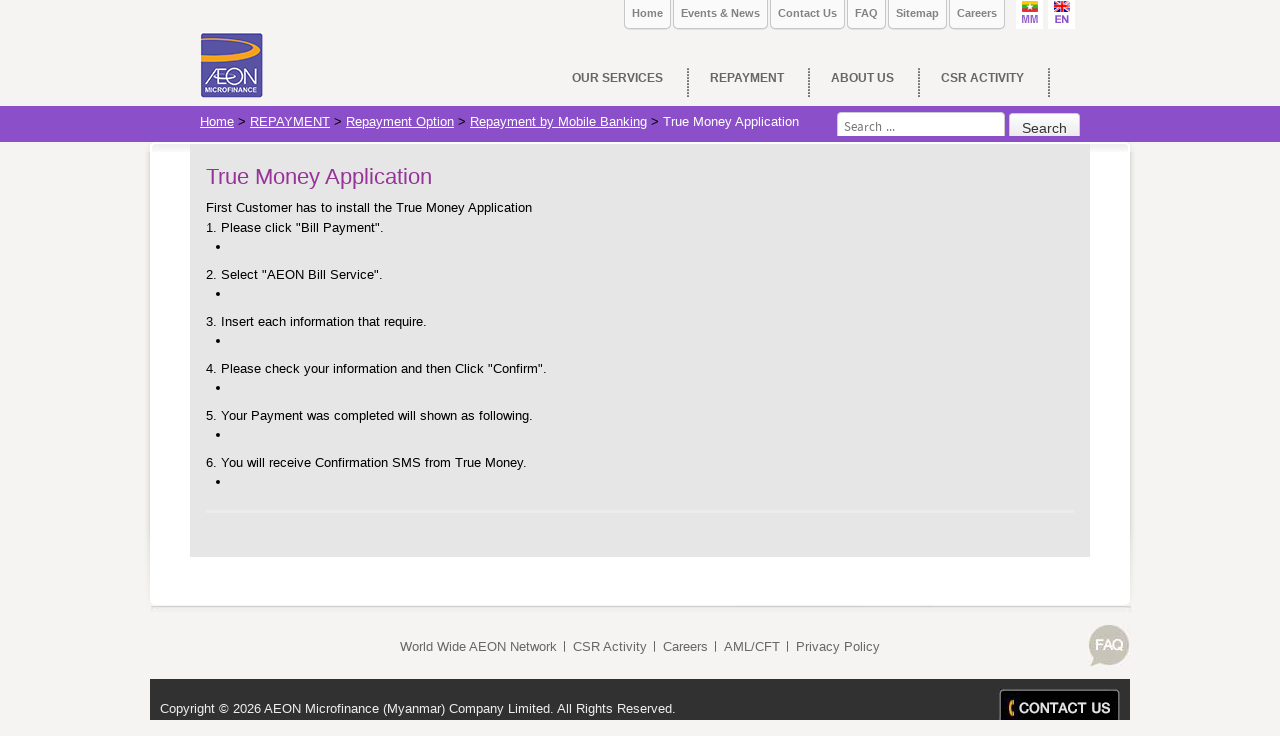

--- FILE ---
content_type: text/html; charset=utf-8
request_url: https://aeonmicrofinance.com.mm/en/repayment/payment-channel/repayment-by-mobile-banking/true-money-application
body_size: 8123
content:
<!DOCTYPE html>
<html xml:lang="en-gb" lang="en-gb">
<head>
	<meta name="viewport" content="width=device-width, initial-scale=1.0">
    <!--[if lt IE 9]>
    <script src="http://html5shiv.googlecode.com/svn/trunk/html5.js"></script>
    <![endif]-->

    
    <link href="//maxcdn.bootstrapcdn.com/font-awesome/4.2.0/css/font-awesome.min.css" rel="stylesheet">
    <!--[if lt IE 9]>
    <style>
        
    </style>
    <![endif]-->
    <!--[if lt IE 8]>
    <style>
        
    </style>
    <![endif]-->
    <script>
        function closeHeaderBanner(){
    document.getElementsByClassName('header-banner')[0].style.display = 'none';
    document.getElementById('logo').style.top='10px';
}

    </script>
	<script>
  	(function(i,s,o,g,r,a,m){i['GoogleAnalyticsObject']=r;i[r]=i[r]||function(){
  	(i[r].q=i[r].q||[]).push(arguments)},i[r].l=1*new Date();a=s.createElement(o),
  	m=s.getElementsByTagName(o)[0];a.async=1;a.src=g;m.parentNode.insertBefore(a,m)
  	})(window,document,'script','//www.google-analytics.com/analytics.js','ga');
 
	ga('create', 'UA-61696906-1', 'auto');
	ga('send', 'pageview');
 
	</script>
	<base href="https://aeonmicrofinance.com.mm/en/repayment/payment-channel/repayment-by-mobile-banking/true-money-application" />
	<meta http-equiv="content-type" content="text/html; charset=utf-8" />
	<meta name="keywords" content="AEON, Credit Card, Personal Loan, Royal Orchid Plus Platinum, Home" />
	<meta name="rights" content="Tun New Technology Company Limited" />
	<meta name="description" content="AEON Credit Service (Myanmar). Public Company Limited." />
	<meta name="generator" content="PHP, Javascript, CSS, HTML" />
	<title>True Money Application - AEON Thana Sinsap (Myanmar) Public Company Limited.</title>
	<link href="/templates/aeon/favicon.ico" rel="shortcut icon" type="image/vnd.microsoft.icon" />
	<link href="https://aeonmicrofinance.com.mm/en/search-result?format=opensearch" rel="search" title="Search AEON Thana Sinsap (Myanmar) Public Company Limited." type="application/opensearchdescription+xml" />
	<link href="/plugins/content/sigplus/css/sigplus.min.css" rel="stylesheet" type="text/css" />
	<link href="/plugins/content/sigplus/engines/boxplus/popup/css/boxplus.min.css" rel="stylesheet" type="text/css" />
	<link href="/plugins/content/sigplus/engines/boxplus/popup/css/boxplus.lightsquare.css" rel="stylesheet" type="text/css" title="boxplus-lightsquare" />
	<link href="https://aeonmicrofinance.com.mm//templates/aeon/css/style.css" rel="stylesheet" type="text/css" />
	<link href="/media/megamenu/css/megamenu.css" rel="stylesheet" type="text/css" />
	<link href="/media/mod_falang/css/template.css" rel="stylesheet" type="text/css" />
	<style type="text/css">
#scrollToTop {
	cursor: pointer;
	font-size: 0.9em;
	position: fixed;
	text-align: center;
	z-index: 9999;
	-webkit-transition: background-color 0.2s ease-in-out;
	-moz-transition: background-color 0.2s ease-in-out;
	-ms-transition: background-color 0.2s ease-in-out;
	-o-transition: background-color 0.2s ease-in-out;
	transition: background-color 0.2s ease-in-out;

	background: #121212;
	color: #ffffff;
	border-radius: 3px;
	padding-left: 12px;
	padding-right: 12px;
	padding-top: 12px;
	padding-bottom: 12px;
	right: 20px; bottom: 20px;
}

#scrollToTop:hover {
	background: #0088cc;
	color: #ffffff;
}

#scrollToTop > img {
	display: block;
	margin: 0 auto;
}div.mod_search89 input[type="search"]{ width:auto; }
	</style>
	<script type="application/json" class="joomla-script-options new">{"csrf.token":"c81c314a83e3a17e975fa57255277ea0","system.paths":{"root":"","base":""}}</script>
	<script src="/media/jui/js/jquery.js" type="text/javascript"></script>
	<script src="/media/jui/js/jquery-migrate.js" type="text/javascript"></script>
	<script src="/media/jui/js/jquery-noconflict.js" type="text/javascript"></script>
	<script src="/media/system/js/mootools-core.js?45d5666ebad13e9cdcae0daacfaab97d" type="text/javascript"></script>
	<script src="/media/system/js/core.js?45d5666ebad13e9cdcae0daacfaab97d" type="text/javascript"></script>
	<script src="/media/system/js/mootools-more.js?45d5666ebad13e9cdcae0daacfaab97d" type="text/javascript"></script>
	<script src="/media/system/js/caption.js?45d5666ebad13e9cdcae0daacfaab97d" type="text/javascript"></script>
	
	
	
	<script src="/media/plg_system_sl_scrolltotop/js/scrolltotop_mt.js" type="text/javascript"></script>
	<script src="/plugins/content/sigplus/engines/boxplus/popup/js/boxplus.min.js" type="text/javascript"></script>
	<script src="/plugins/content/sigplus/engines/boxplus/lang/boxplus.lang.min.js" type="text/javascript"></script>
	<!--[if lt IE 9]><script src="/media/system/js/html5fallback.js?45d5666ebad13e9cdcae0daacfaab97d" type="text/javascript"></script><![endif]-->
	<script src="/media/jui/js/bootstrap.min.js?45d5666ebad13e9cdcae0daacfaab97d" type="text/javascript"></script>
	<script src="/media/megamenu/js/megamenu.js" type="text/javascript"></script>
	<script type="text/javascript">
document.addEvent('domready', function() {
	new Skyline_ScrollToTop({
		'image':		'/images/aeon/back_to_top_btn.png',
		'text':			'',
		'title':		'',
		'className':	'scrollToTop',
		'duration':		500,
		'transition':	Fx.Transitions.linear
	});
});__jQuery__(document).ready(function() {
__jQuery__("#sigplus_56556796ae8e0f46ecfd85ca84fe2903").boxplusGallery(__jQuery__.extend({}, { rtl:false, theme: "lightsquare", title: function (anchor) { var t = __jQuery__("#" + __jQuery__("img", anchor).attr("id") + "_caption"); return t.size() ? t.html() : __jQuery__("img", anchor).attr("alt"); }, description: function (anchor) { var s = __jQuery__("#" + __jQuery__("img", anchor).attr("id") + "_summary"); return s.size() ? s.html() : anchor.attr("title"); }, slideshow: 0, download: function (anchor) { var d = __jQuery__("#" + __jQuery__("img", anchor).attr("id") + "_metadata a[rel=download]"); return d.size() ? d.attr("href") : ""; }, metadata: function (anchor) { var m = __jQuery__("#" + __jQuery__("img", anchor).attr("id") + "_iptc"); return m.size() ? m : ""; }  })); __jQuery__.boxplusLanguage("en", "GB");
__jQuery__("#sigplus_4ce9529ecfd24d37817a368e3192e384").boxplusGallery(__jQuery__.extend({}, { rtl:false, theme: "lightsquare", title: function (anchor) { var t = __jQuery__("#" + __jQuery__("img", anchor).attr("id") + "_caption"); return t.size() ? t.html() : __jQuery__("img", anchor).attr("alt"); }, description: function (anchor) { var s = __jQuery__("#" + __jQuery__("img", anchor).attr("id") + "_summary"); return s.size() ? s.html() : anchor.attr("title"); }, slideshow: 0, download: function (anchor) { var d = __jQuery__("#" + __jQuery__("img", anchor).attr("id") + "_metadata a[rel=download]"); return d.size() ? d.attr("href") : ""; }, metadata: function (anchor) { var m = __jQuery__("#" + __jQuery__("img", anchor).attr("id") + "_iptc"); return m.size() ? m : ""; }  })); __jQuery__.boxplusLanguage("en", "GB");
__jQuery__("#sigplus_ff933ffcba82f56583fc7e78d5808c5f").boxplusGallery(__jQuery__.extend({}, { rtl:false, theme: "lightsquare", title: function (anchor) { var t = __jQuery__("#" + __jQuery__("img", anchor).attr("id") + "_caption"); return t.size() ? t.html() : __jQuery__("img", anchor).attr("alt"); }, description: function (anchor) { var s = __jQuery__("#" + __jQuery__("img", anchor).attr("id") + "_summary"); return s.size() ? s.html() : anchor.attr("title"); }, slideshow: 0, download: function (anchor) { var d = __jQuery__("#" + __jQuery__("img", anchor).attr("id") + "_metadata a[rel=download]"); return d.size() ? d.attr("href") : ""; }, metadata: function (anchor) { var m = __jQuery__("#" + __jQuery__("img", anchor).attr("id") + "_iptc"); return m.size() ? m : ""; }  })); __jQuery__.boxplusLanguage("en", "GB");
__jQuery__("#sigplus_e91999caef82bd63b503bbfae1fb184e").boxplusGallery(__jQuery__.extend({}, { rtl:false, theme: "lightsquare", title: function (anchor) { var t = __jQuery__("#" + __jQuery__("img", anchor).attr("id") + "_caption"); return t.size() ? t.html() : __jQuery__("img", anchor).attr("alt"); }, description: function (anchor) { var s = __jQuery__("#" + __jQuery__("img", anchor).attr("id") + "_summary"); return s.size() ? s.html() : anchor.attr("title"); }, slideshow: 0, download: function (anchor) { var d = __jQuery__("#" + __jQuery__("img", anchor).attr("id") + "_metadata a[rel=download]"); return d.size() ? d.attr("href") : ""; }, metadata: function (anchor) { var m = __jQuery__("#" + __jQuery__("img", anchor).attr("id") + "_iptc"); return m.size() ? m : ""; }  })); __jQuery__.boxplusLanguage("en", "GB");
__jQuery__("#sigplus_7102966d936f82f0fb7b642fe731d20d").boxplusGallery(__jQuery__.extend({}, { rtl:false, theme: "lightsquare", title: function (anchor) { var t = __jQuery__("#" + __jQuery__("img", anchor).attr("id") + "_caption"); return t.size() ? t.html() : __jQuery__("img", anchor).attr("alt"); }, description: function (anchor) { var s = __jQuery__("#" + __jQuery__("img", anchor).attr("id") + "_summary"); return s.size() ? s.html() : anchor.attr("title"); }, slideshow: 0, download: function (anchor) { var d = __jQuery__("#" + __jQuery__("img", anchor).attr("id") + "_metadata a[rel=download]"); return d.size() ? d.attr("href") : ""; }, metadata: function (anchor) { var m = __jQuery__("#" + __jQuery__("img", anchor).attr("id") + "_iptc"); return m.size() ? m : ""; }  })); __jQuery__.boxplusLanguage("en", "GB");
__jQuery__("#sigplus_d9b99e0a72cfa5d7f0517ce6bda3ecf4").boxplusGallery(__jQuery__.extend({}, { rtl:false, theme: "lightsquare", title: function (anchor) { var t = __jQuery__("#" + __jQuery__("img", anchor).attr("id") + "_caption"); return t.size() ? t.html() : __jQuery__("img", anchor).attr("alt"); }, description: function (anchor) { var s = __jQuery__("#" + __jQuery__("img", anchor).attr("id") + "_summary"); return s.size() ? s.html() : anchor.attr("title"); }, slideshow: 0, download: function (anchor) { var d = __jQuery__("#" + __jQuery__("img", anchor).attr("id") + "_metadata a[rel=download]"); return d.size() ? d.attr("href") : ""; }, metadata: function (anchor) { var m = __jQuery__("#" + __jQuery__("img", anchor).attr("id") + "_iptc"); return m.size() ? m : ""; }  })); __jQuery__.boxplusLanguage("en", "GB");
});
jQuery(window).on('load',  function() {
				new JCaption('img.caption');
			});jQuery(function($){ initTooltips(); $("body").on("subform-row-add", initTooltips); function initTooltips (event, container) { container = container || document;$(container).find(".hasTooltip").tooltip({"html": true,"container": "body"});} });
	</script>
	<meta http-equiv="Content-Style-Type" content="text/css" />
	<!--[if lt IE 8]><link rel="stylesheet" href="/plugins/content/sigplus/css/sigplus.ie7.css" type="text/css" /><![endif]-->
	<!--[if lt IE 9]><link rel="stylesheet" href="/plugins/content/sigplus/css/sigplus.ie8.css" type="text/css" /><![endif]-->
	<!--[if lt IE 9]><link rel="stylesheet" href="/plugins/content/sigplus/engines/boxplus/popup/css/boxplus.ie8.css" type="text/css" /><![endif]-->
	<!--[if lt IE 8]><link rel="stylesheet" href="/plugins/content/sigplus/engines/boxplus/popup/css/boxplus.ie7.css" type="text/css" /><![endif]-->
	<!--[if lt IE 9]><link rel="stylesheet" href="/plugins/content/sigplus/engines/boxplus/popup/css/boxplus.lightsquare.ie8.css" type="text/css" title="boxplus-lightsquare" /><![endif]-->
	<link rel="alternate" href="https://aeonmicrofinance.com.mm/mm/repayment/payment-channel/repayment-by-mobile-banking/true-money-application" hreflang="mm" />
	<link rel="alternate" href="https://aeonmicrofinance.com.mm/en/repayment/payment-channel/repayment-by-mobile-banking/true-money-application" hreflang="en" />

</head><body id="top">
    <style>
        .header-banner {
            width: auto;
            height: 65px;
            overflow: hidden;
            transition: height .5s ease;
            margin: 0px auto;
            vertical-align: middle;
            text-align: center;
            background-color: #FFFFFF;
        }
        .header-banner .close {
            display: block;
            position: absolute;
            top: -25px;
            right: 0;
            z-index: 999;
            background: #fff;
            padding: 5px 10px;
            border-radius: 0 0 0 5px;
            cursor: pointer;
        }
    </style>
<div class="header-banner">
    <span class="close" onclick="closeHeaderBanner();">X</span>
            <!--<a href="/aeon-member-mobile-application" target="_blank"><img src="https://aeonmicrofinance.com.mm/images/aeon/h_banner.png"  height="65px" style="margin-top:-1.5px;"></a>-->
            <a href="#" target="_blank"><img src="https://aeonmicrofinance.com.mm/images/aeon/h_banner_1.png"  height="65px" style="margin-top:-1.5px;"></a>
    </div>
<header id="header" class="clearfix">
    <LINK rel="shortcut icon" type="image/x-icon" href="/templates/aeon/favicon.ico"></LINK>
    <LINK rel="ico" type="image/ico" href="/templates/aeon/favicon.ico"></LINK>
    <LINK rel="shortcut icon" type="image/vnd.microsoft.icon" href="/templates/aeon/favicon.ico"></LINK>

    <div id="logo"><a href="/index.php"><img src="/templates/aeon/images/common/new-logo.png" alt="AEON"></a></div>

    <div id="hNav">
        <div id="infoNav">
            <!--top_nav1-->
                    </div>
        	<!--<div class="dt_mobileapp" style="padding: 3px 7px 5px;margin: -1px 78px;/*border: 1px solid rgba(200, 200, 200, 1);border-radius: 0px 0px 5px 5px;*/background: #FAFAFA;position: absolute;"><a href="/aeon-member-mobile-application" target="_blank"><img src="https://aeonmicrofinance.com.mm/images/aeon/h_banner_1.png" height="45px" ></img></div>--></div>

        <div id="subNav">
            <div id="contactNav">
                <!--top_nav2-->
                                    <ul class="nav menu topbtn mod-list">
<li class="item-120 default"><a href="/en/" >Home</a></li><li class="item-151"><a href="/en/events-news" >Events &amp; News</a></li><li class="item-105"><a href="/en/contact-us" >Contact Us</a></li><li class="item-106"><a href="/en/faq" >FAQ</a></li><li class="item-136"><a href="/en/sitemap" >Sitemap</a></li><li class="item-145"><a href="#" >Careers</a></li><li class="item-237"><a href="/en/aeon-member-mobile-application" >AEON Mobile Application</a></li></ul>

                            </div>
            <div id="language">
                                    
<!-- Support of language domain from yireo  -->


<div class="mod-languages ">

    


<ul class="lang-inline">
    
        
        <!-- >>> [FREE] >>> -->
                    <li class="" dir="ltr">
                                    <a href="/mm/repayment/payment-channel/repayment-by-mobile-banking/true-money-application">
                                                    <img src="/media/mod_falang/images/mm.gif" alt="Myanmar" title="Myanmar" />                                                                    </a>
                            </li>
                <!-- <<< [FREE] <<< -->
    
        
        <!-- >>> [FREE] >>> -->
                    <li class="lang-active" dir="ltr">
                                    <a href="/en/repayment/payment-channel/repayment-by-mobile-banking/true-money-application">
                                                    <img src="/media/mod_falang/images/en.gif" alt="English (UK)" title="English (UK)" />                                                                    </a>
                            </li>
                <!-- <<< [FREE] <<< -->
    </ul>

</div>

                            </div>
        </div>
        <nav id="gNav">
            <!-- main menu -->
            
<div id="container_menu_1803952711769612985" class="sambar" data-sam="1803952711769612985">
	<div class="sambar-inner">
		<a class="btn-sambar" data-sapi="collapse" href="#container_menu_1803952711769612985">
			<span class="icon-bar"></span>
			<span class="icon-bar"></span>
			<span class="icon-bar"></span>
		</a>

<ul class="sj-megamenu  sj-megamenu-hover" data-jsapi="on">
	
	<li   class="item-101 level-1 parent">
	
<a  data-image="off" data-title="on" data-description="off" href="#"><span class="menu-title"><span>Our Services</span></span></a>

		<div class="sj-megamenu-child"
					>
		<ul class="submenu ">
			
	<li   class="item-130 level-2 fly-right">
	
<a  data-image="off" data-title="on" data-description="off" href="/en/our-services/aeon-s-loan-scheme"><span class="menu-title"><span>AEON S-Loan Scheme</span></span></a></li>
	<li   class="item-220 level-2 fly-right">
	
<a  data-image="off" data-title="on" data-description="off" href="/en/our-services/aeon-s-loan-scheme-education"><span class="menu-title"><span>AEON S-Loan Scheme (Education)</span></span></a></li>
	<li   class="item-132 level-2 fly-right">
	
<a  data-image="off" data-title="on" data-description="off" href="/en/our-services/loan-calculation"><span class="menu-title"><span>Loan Calculator</span></span></a></li>
	<li   class="item-133 level-2 fly-right">
	
<a  data-image="off" data-title="on" data-description="off" href="/en/our-services/application-option"><span class="menu-title"><span>Application Option</span></span></a></li>
	<li   class="item-161 level-2 fly-right">
	
<a  data-image="off" data-title="on" data-description="off" href="/en/our-services/aeon-application-point"><span class="menu-title"><span>AEON Application Point</span></span></a></li></ul></div></li>
	<li   class="item-248 active level-1 parent">
	
<a  data-image="off" data-title="on" data-description="off" href="#"><span class="menu-title"><span>REPAYMENT</span></span></a>

		<div class="sj-megamenu-child"
					>
		<ul class="submenu ">
			
	<li   class="item-134 active level-2 fly-right parent">
	
<a  data-image="off" data-title="on" data-description="off" href="/en/repayment/payment-channel"><span class="menu-title"><span>Repayment Option</span></span></a>		<div class="sj-megamenu-child"
					>
		<ul class="submenu ">
			
	<li   class="item-156 level-3 fly-right parent">
	
<a  data-image="off" data-title="on" data-description="off" href="#"><span class="menu-title"><span>Bank</span></span></a>

		<div class="sj-megamenu-child"
					>
		<ul class="submenu ">
			
	<li   class="item-157 level-4 fly-right">
	
<a  data-image="off" data-title="on" data-description="off" href="/en/repayment/payment-channel/bank/cb-bank"><span class="menu-title"><span>CB Bank Yangon</span></span></a></li>
	<li   class="item-217 level-4 fly-right">
	
<a  data-image="off" data-title="on" data-description="off" href="/en/repayment/payment-channel/bank/cb-bank-mandalay"><span class="menu-title"><span>CB Bank Mandalay</span></span></a></li>
	<li   class="item-158 level-4 fly-right">
	
<a  data-image="off" data-title="on" data-description="off" href="/en/repayment/payment-channel/bank/uab-bank"><span class="menu-title"><span>UAB Bank Yangon</span></span></a></li>
	<li   class="item-159 level-4 fly-right">
	
<a  data-image="off" data-title="on" data-description="off" href="/en/repayment/payment-channel/bank/kbz-bank"><span class="menu-title"><span>KBZ Bank Yangon</span></span></a></li>
	<li   class="item-216 level-4 fly-right">
	
<a  data-image="off" data-title="on" data-description="off" href="/en/repayment/payment-channel/bank/kbz-bank-mandalay"><span class="menu-title"><span>KBZ Bank Mandalay</span></span></a></li>
	<li   class="item-160 level-4 fly-right">
	
<a  data-image="off" data-title="on" data-description="off" href="/en/repayment/payment-channel/bank/aya-bank"><span class="menu-title"><span>AYA Bank Yangon</span></span></a></li>
	<li   class="item-183 level-4 fly-right">
	
<a  data-image="off" data-title="on" data-description="off" href="/en/repayment/payment-channel/bank/agd-bank"><span class="menu-title"><span>AGD Bank</span></span></a></li>
	<li   class="item-218 level-4 fly-right">
	
<a  data-image="off" data-title="on" data-description="off" href="/en/repayment/payment-channel/bank/agd-bank-mandalay"><span class="menu-title"><span>AGD Bank Mandalay</span></span></a></li>
	<li   class="item-225 level-4 fly-right">
	
<a  data-image="off" data-title="on" data-description="off" href="/en/repayment/payment-channel/bank/mab-branch-list-ygn"><span class="menu-title"><span>MAB Branch List of Yangon</span></span></a></li>
	<li   class="item-226 level-4 fly-right">
	
<a  data-image="off" data-title="on" data-description="off" href="/en/repayment/payment-channel/bank/mab-branch-mdy"><span class="menu-title"><span>MAB Branch List of Mandalay </span></span></a></li></ul></div></li>
	<li   class="item-202 active level-3 fly-right parent">
	
<a  data-image="off" data-title="on" data-description="off" href="#"><span class="menu-title"><span>Repayment by Mobile Banking</span></span></a>

		<div class="sj-megamenu-child"
					>
		<ul class="submenu ">
			
	<li   class="item-256 level-4 fly-right">
	
<a  data-image="off" data-title="on" data-description="off" href="/en/repayment/payment-channel/repayment-by-mobile-banking/kbz-bank-mobile-banking-services"><span class="menu-title"><span>KBZ Bank Mobile Banking Services</span></span></a></li>
	<li   class="item-257 level-4 fly-right">
	
<a  data-image="off" data-title="on" data-description="off" href="/en/repayment/payment-channel/repayment-by-mobile-banking/wave-money-application"><span class="menu-title"><span>Wave Money Application</span></span></a></li>
	<li   class="item-258 current active level-4 fly-right">
	
<a  data-image="off" data-title="on" data-description="off" href="/en/repayment/payment-channel/repayment-by-mobile-banking/true-money-application"><span class="menu-title"><span>True Money Application</span></span></a></li>
	<li   class="item-260 level-4 fly-right">
	
<a  data-image="off" data-title="on" data-description="off" href="/en/repayment/payment-channel/repayment-by-mobile-banking/nearme-application"><span class="menu-title"><span>Near Me Application</span></span></a></li>
	<li   class="item-262 level-4 fly-right">
	
<a  data-image="off" data-title="on" data-description="off" href="/en/repayment/payment-channel/repayment-by-mobile-banking/uab-online-banking"><span class="menu-title"><span>UAB Online Banking</span></span></a></li>
	<li   class="item-268 level-4 fly-right">
	
<a  data-image="off" data-title="on" data-description="off" href="/en/repayment/payment-channel/repayment-by-mobile-banking/kbz-mobile-banking-kbzpay"><span class="menu-title"><span>KBZ Mobile Banking &amp; KBZPay</span></span></a></li>
	<li   class="item-255 level-4 fly-right">
	
<a  data-image="off" data-title="on" data-description="off" href="/en/repayment/payment-channel/repayment-by-mobile-banking/cb-pay-application-services"><span class="menu-title"><span>CB Pay Application Services</span></span></a></li>
	<li   class="item-204 level-4 fly-right">
	
<a  data-image="off" data-title="on" data-description="off" href="/en/repayment/payment-channel/repayment-by-mobile-banking/aya-bank-mobile-banking-services"><span class="menu-title"><span>AYA Bank Mobile Banking Services</span></span></a></li>
	<li   class="item-277 level-4 fly-right">
	
<a  data-image="off" data-title="on" data-description="off" href="/en/repayment/payment-channel/repayment-by-mobile-banking/aya-pay-mobile-banking-service"><span class="menu-title"><span>AYA PAY Mobile Banking Service</span></span></a></li>
	<li   class="item-276 level-4 fly-right">
	
<a  data-image="off" data-title="on" data-description="off" href="/en/repayment/payment-channel/repayment-by-mobile-banking/one-pay-mobile-banking-services"><span class="menu-title"><span>One Pay Mobile Banking Services</span></span></a></li></ul></div></li>
	<li   class="item-246 level-3 fly-right">
	
<a  data-image="off" data-title="on" data-description="off" href="/en/repayment/payment-channel/wave-money-yangon"><span class="menu-title"><span>Wave Money Yangon</span></span></a></li>
	<li   class="item-247 level-3 fly-right">
	
<a  data-image="off" data-title="on" data-description="off" href="/en/repayment/payment-channel/wave-money-mandalay"><span class="menu-title"><span>Wave Money Mandalay</span></span></a></li>
	<li   class="item-228 level-3 fly-right">
	
<a  data-image="off" data-title="on" data-description="off" href="/en/repayment/payment-channel/true-money-yangon"><span class="menu-title"><span>True Money Yangon</span></span></a></li>
	<li   class="item-219 level-3 fly-right">
	
<a  data-image="off" data-title="on" data-description="off" href="/en/repayment/payment-channel/true-money-mandalay"><span class="menu-title"><span>True Money Mandalay</span></span></a></li>
	<li   class="item-250 level-3 fly-right">
	
<a  data-image="off" data-title="on" data-description="off" href="/en/repayment/payment-channel/pay-here-and-near-me-yangon"><span class="menu-title"><span>Near Me Ygn</span></span></a></li>
	<li   class="item-251 level-3 fly-right">
	
<a  data-image="off" data-title="on" data-description="off" href="/en/repayment/payment-channel/pay-here-and-near-me-mdy"><span class="menu-title"><span>Near Me Mdy</span></span></a></li>
	<li   class="item-274 level-3 fly-right">
	
<a  data-image="off" data-title="on" data-description="off" href="/en/repayment/payment-channel/one-pay-yangon"><span class="menu-title"><span>One Pay Yangon</span></span></a></li>
	<li   class="item-275 level-3 fly-right">
	
<a  data-image="off" data-title="on" data-description="off" href="/en/repayment/payment-channel/one-pay-mandalay"><span class="menu-title"><span>One Pay Mandalay</span></span></a></li></ul></div></li></ul></div></li>
	<li   class="item-137 level-1 parent">
	
<a  data-image="off" data-title="on" data-description="off" href="#"><span class="menu-title"><span>About Us</span></span></a>

		<div class="sj-megamenu-child"
					>
		<ul class="submenu ">
			
	<li   class="item-167 level-2 fly-right parent">
	
<a  data-image="off" data-title="on" data-description="off" href="/en/about-us/about-aeon"><span class="menu-title"><span>About AEON</span></span></a>		<div class="sj-megamenu-child"
					>
		<ul class="submenu ">
			
	<li   class="item-279 level-3 fly-right">
	
<a  data-image="off" data-title="on" data-description="off" href="/en/about-us/about-aeon/our-purpose"><span class="menu-title"><span>Our Purpose</span></span></a></li>
	<li   class="item-280 level-3 fly-right">
	
<a  data-image="off" data-title="on" data-description="off" href="/en/about-us/about-aeon/aeon-group-future-vision"><span class="menu-title"><span>AEON Group Future Vision</span></span></a></li>
	<li   class="item-166 level-3 fly-right">
	
<a  data-image="off" data-title="on" data-description="off" href="https://www.aeon.info/sp/en/aboutaeon/history.html" target="_blank"><span class="menu-title"><span>History</span></span></a>

</li>
	<li   class="item-165 level-3 fly-right">
	
<a  data-image="off" data-title="on" data-description="off" href="/en/about-us/about-aeon/group-profile"><span class="menu-title"><span>Group Profile</span></span></a></li>
	<li   class="item-171 level-3 fly-right">
	
<a  data-image="off" data-title="on" data-description="off" href="/en/about-us/about-aeon/our-promise-to-our-customers"><span class="menu-title"><span>Our Promise to Our Customers</span></span></a></li>
	<li   class="item-173 level-3 fly-right parent">
	
<a  data-image="off" data-title="on" data-description="off" href="#"><span class="menu-title"><span>Its Partners and AEON</span></span></a>

		<div class="sj-megamenu-child"
					>
		<ul class="submenu ">
			
	<li   class="item-174 level-4 fly-right">
	
<a  data-image="off" data-title="on" data-description="off" href="/en/about-us/about-aeon/2015-02-10-15-58-25/the-local-community-and-aeon"><span class="menu-title"><span>The Local Community and AEON</span></span></a></li>
	<li   class="item-175 level-4 fly-right">
	
<a  data-image="off" data-title="on" data-description="off" href="/en/about-us/about-aeon/2015-02-10-15-58-25/its-business-partners-and-aeon"><span class="menu-title"><span>Its Business Partners and AEON</span></span></a></li>
	<li   class="item-176 level-4 fly-right">
	
<a  data-image="off" data-title="on" data-description="off" href="/en/about-us/about-aeon/2015-02-10-15-58-25/its-shareholders-and-aeon"><span class="menu-title"><span>Its Shareholders and AEON</span></span></a></li></ul></div></li></ul></div></li>
	<li   class="item-172 level-2 fly-right parent">
	
<a  data-image="off" data-title="on" data-description="off" href="#"><span class="menu-title"><span>About AEON Financial Service</span></span></a>

		<div class="sj-megamenu-child"
					>
		<ul class="submenu ">
			
	<li   class="item-180 level-3 fly-right">
	
<a  data-image="off" data-title="on" data-description="off" href="https://www.aeonfinancial.co.jp/en/corp/about/" target="_blank"><span class="menu-title"><span>Corporate Data</span></span></a>

</li>
	<li   class="item-181 level-3 fly-right">
	
<a  data-image="off" data-title="on" data-description="off" href="https://www.aeonfinancial.co.jp/en/corp/history/" target="_blank"><span class="menu-title"><span>Corporate History</span></span></a>

</li>
	<li   class="item-169 level-3 fly-right">
	
<a  data-image="off" data-title="on" data-description="off" href="https://www.aeonfinancial.co.jp/en/corp/overseas/" target="_blank"><span class="menu-title"><span>Overseas Operations</span></span></a>

</li>
	<li   class="item-140 level-3 fly-right">
	
<a  data-image="off" data-title="on" data-description="off" href="/en/about-us/2015-02-10-10-24-52/world-wide-network"><span class="menu-title"><span>World Wide AEON Network</span></span></a></li></ul></div></li>
	<li   class="item-139 level-2 fly-right">
	
<a  data-image="off" data-title="on" data-description="off" href="/en/about-us/corporate-history"><span class="menu-title"><span>About AEON Microfinance (Myanmar)</span></span></a></li>
	<li   class="item-182 level-2 fly-right">
	
<a  data-image="off" data-title="on" data-description="off" href="/en/about-us/major-group-companies"><span class="menu-title"><span>Major group companies</span></span></a></li></ul></div></li>
	<li   class="item-144 level-1">
	
<a  data-image="off" data-title="on" data-description="off" href="/en/csr-activity"><span class="menu-title"><span>CSR Activity</span></span></a></li>
	<li   class="item-201 level-1">
	
<a  data-image="off" data-title="on" data-description="off" href="/en/events-n-news"><span class="menu-title"><span>Events &amp; News</span></span></a></li></ul>
	</div>
</div>


        </nav>
    </div>
    <!-- / header -->
</header>
<div id="upper">
    <div id="upperBox">
        <div id="topicpath">
             <div class = "breadcrumbs" >
<a href="/en/" class="pathway">Home</a> &gt; <a href="#" class="pathway">REPAYMENT</a> &gt; <a href="/en/repayment/payment-channel" class="pathway">Repayment Option</a> &gt; <a href="#" class="pathway">Repayment by Mobile Banking</a> &gt; <span>True Money Application</span></div>
 
        </div>
        <!-- search -->
        <div class="search mod_search89">
	<form action="/en/repayment/payment-channel/repayment-by-mobile-banking/true-money-application" method="post" class="form-inline" role="search">
		<label for="mod-search-searchword89" class="element-invisible">Search ...</label> <input name="searchword" id="mod-search-searchword89" maxlength="200"  class="inputbox search-query input-medium" type="search" size="20" placeholder="Search ..." /> <button class="button btn btn-primary" onclick="this.form.searchword.focus();">Search</button>		<input type="hidden" name="task" value="search" />
		<input type="hidden" name="option" value="com_search" />
		<input type="hidden" name="Itemid" value="200" />
	</form>
</div>

    </div>
    <!-- / upper -->
</div>
<div id="banner">
        <!-- / slideshow -->
</div>
<!-- mobile banner -->
<div id="mbanner">
    </div>
<!-- end mobile banner -->
<div id="containerTop"></div>
<div id="container">
    <div id="containerBot">
        <div id="content" class="clearfix">
            
            <article class="clearfix">
                                <div id="group">
                    
                    <div id="group1" class="clearfix">
                    				                        <div id="privilege">
                                                            <div id="maincontent">
                                    <div id="system-message-container">
	</div>

                                    <div class="item-page" itemscope itemtype="https://schema.org/Article">
	<meta itemprop="inLanguage" content="en-GB" />
	
		
			<div class="page-header">
		<h2 itemprop="headline">
			True Money Application		</h2>
							</div>
					
		
	
	
		
								<div itemprop="articleBody">
		<p>First Customer has to install the True Money Application</p>
<p>1. Please click "Bill Payment".</p>
<div style="width: 220px;"><div id="sigplus_56556796ae8e0f46ecfd85ca84fe2903" class="sigplus-gallery sigplus-center"><ul><li><a href="/images/aeon/truemoney/tm_edit_001.jpg" rel="boxplus-sigplus_56556796ae8e0f46ecfd85ca84fe2903"><img id="sigplus_56556796ae8e0f46ecfd85ca84fe2903_img0000" width="115" height="250" src="/cache/preview/b47f8acb4c32b9b82832ee2fbb50fe06.jpg" alt=""/></a></li></ul></div></div>
<p>2. Select "AEON Bill Service".</p>
<div style="width: 220px;"><div id="sigplus_4ce9529ecfd24d37817a368e3192e384" class="sigplus-gallery sigplus-center"><ul><li><a href="/images/aeon/truemoney/tm_edit_002.jpg" rel="boxplus-sigplus_4ce9529ecfd24d37817a368e3192e384"><img id="sigplus_4ce9529ecfd24d37817a368e3192e384_img0000" width="114" height="250" src="/cache/preview/78eda8c7e335abffc715d8ef845ba9a1.jpg" alt=""/></a></li></ul></div></div>
<p>3. Insert each information that require.</p>
<div style="width: 220px;"><div id="sigplus_ff933ffcba82f56583fc7e78d5808c5f" class="sigplus-gallery sigplus-center"><ul><li><a href="/images/aeon/truemoney/tm_edit_003.jpg" rel="boxplus-sigplus_ff933ffcba82f56583fc7e78d5808c5f"><img id="sigplus_ff933ffcba82f56583fc7e78d5808c5f_img0000" width="113" height="250" src="/cache/preview/f35f5fda5e6a65dcd8ae2558f426e819.jpg" alt=""/></a></li></ul></div></div>
<p>4. Please check your information and then Click "Confirm".</p>
<div style="width: 220px;"><div id="sigplus_e91999caef82bd63b503bbfae1fb184e" class="sigplus-gallery sigplus-center"><ul><li><a href="/images/aeon/truemoney/tm_edit_004.jpg" rel="boxplus-sigplus_e91999caef82bd63b503bbfae1fb184e"><img id="sigplus_e91999caef82bd63b503bbfae1fb184e_img0000" width="82" height="250" src="/cache/preview/0dd23fe6c8a38c5c24c60c22fdaddf85.jpg" alt=""/></a></li></ul></div></div>
<p>5. Your Payment was completed will shown as following.</p>
<div style="width: 220px;"><div id="sigplus_7102966d936f82f0fb7b642fe731d20d" class="sigplus-gallery sigplus-center"><ul><li><a href="/images/aeon/truemoney/tm_edit_005.jpg" rel="boxplus-sigplus_7102966d936f82f0fb7b642fe731d20d"><img id="sigplus_7102966d936f82f0fb7b642fe731d20d_img0000" width="74" height="250" src="/cache/preview/77d6a6cc6d14e2d672d78342efaeead5.jpg" alt=""/></a></li></ul></div></div>
<p>6. You will receive Confirmation SMS from True Money.</p>
<div style="width: 220px;"><div id="sigplus_d9b99e0a72cfa5d7f0517ce6bda3ecf4" class="sigplus-gallery sigplus-center"><ul><li><a href="/images/aeon/truemoney/tm_edit_006.jpg" rel="boxplus-sigplus_d9b99e0a72cfa5d7f0517ce6bda3ecf4"><img id="sigplus_d9b99e0a72cfa5d7f0517ce6bda3ecf4_img0000" width="200" height="192" src="/cache/preview/25a0a7322d3b46a59838d71177efa157.jpg" alt=""/></a></li></ul></div></div>


 	</div>

	
							</div>
                                </div>
                                                        
                        </div>
                                                    
                        
                        <!-- / group1 --></div>
                        
                                        
                    <div id="group2" class="clearfix">
                        <ul>
                            <li>
                                
                            </li>
                            <li>
                                
                            </li>
                            <li>
                                                            </li>
                        </ul>
                        <!-- / group2 --></div>
                    
                    <!-- / group --></div>

            </article>
            <!-- / content --></div>

        <!-- / containerBot --></div>
    <!-- / container --></div>

<footer id="footer">



    <div id="fNav">
                    		<div class="moduletable">
						<ul class="nav menu_fnav mod-list">
<li class="item-147"><a href="/en/world-wide-network" >World Wide AEON Network</a></li><li class="item-148"><a href="/en/fnav-csr-activity" >CSR Activity</a></li><li class="item-149"><a href="#" >Careers</a></li><li class="item-269"><a href="/en/aml-cft" >AML/CFT</a></li><li class="item-271"><a href="/en/privacy-policy" >Privacy Policy</a></li></ul>
		</div>
	
                
    </div>
     <div class="faq"><a href="/en/faq" target="_blank"><img src="/images/aeon/f_faq.jpg" width="42" height="44" alt="FAQ"></a></div>
    

    <div class="sp"></div>

    <div id="copyright" class="clearfix">
        <div class="right"><a href="/en/contact-us" target="_blank"><img src="/images/aeon/call.jpg" height="37" alt="Call center 24hrs"></a></div>
        <div class="left">
            <span style="color:#eee;">Copyright &copy; 2026 AEON Microfinance (Myanmar) Company Limited. All Rights Reserved.</span>
        </div>
    </div>

    </footer>
    <!-- Global site tag (gtag.js) - Google Analytics -->
<script async src="https://www.googletagmanager.com/gtag/js?id=UA-114914540-1"></script>
<script>
  window.dataLayer = window.dataLayer || [];
  function gtag(){dataLayer.push(arguments);}
  gtag('js', new Date());

  gtag('config', 'UA-114914540-1');
</script>
<!--<a href="http://www.beyondsecurity.com/vulnerability-scanner-verification/aeonmicrofinance.com.mm"><img src="https://seal.beyondsecurity.com/verification-images/aeonmicrofinance.com.mm/vulnerability-scanner-2.gif" alt="Website Security Test" border="0" /></a>-->
</body>
</html>

--- FILE ---
content_type: text/css
request_url: https://aeonmicrofinance.com.mm//templates/aeon/css/style.css
body_size: 100
content:
@charset "utf-8";

@import url("reset.css");
@import url("theme123.css");
@import url("mobile.css");

--- FILE ---
content_type: text/css
request_url: https://aeonmicrofinance.com.mm/media/mod_falang/css/template.css
body_size: 1207
content:
div.mod-languages ul {
	margin:  -14px 0;
	padding: 0;
	list-style:none;
}
div.mod-languages li {
	margin-left: 0px;
	margin-right: 4px;
}

div.mod-languages ul.lang-inline li {
	display:inline;
}

div.mod-languages ul.lang-block li {
	display:block;
}

div.mod-languages img {
	border:none;
}

div.mod-languages a {
	text-decoration: none;
}

/* Advanced Dropdown style*/

div.advanced-dropdown {
	position:relative;
}
div.mod-languages.advanced-dropdown ul {
	background: #ccc;
	position: absolute;
	z-index: 100;
	list-style-type: none;
	left: 0;
	padding: 5px 10px 5px 4px;
	border-radius: 0 0 2px 2px;
}

div.advanced-dropdown a.langChoose:link, div.advanced-dropdown a.langChoose:visited {
	background-color: #ccc;
	border-radius: 2px;
	width: 38px;
	margin-top: 3px;
	padding: 3px;
	line-height: 0;
	-webkit-transition: all 0.75s;
}

div.advanced-dropdown a.langChoose img {
	border: 1px solid white;
}

div.advanced-dropdown span.caret{
	display: inline-block;
	width: 0px;
	height: 0px;
	vertical-align: middle;
	border-top: 4px solid #fff;
	border-right: 4px solid transparent;
	border-left: 4px solid transparent;
	content: "";
	margin-left:1px;
}

div.advanced-dropdown a{
	white-space:nowrap;
}

--- FILE ---
content_type: text/css
request_url: https://aeonmicrofinance.com.mm//templates/aeon/css/reset.css
body_size: 784
content:
@charset "utf-8";

body,
div,
dl, dt, dd,
ul, ol, li,
h1, h2, h3, h4, h5, h6,
pre,
form, fieldset, input, textarea,
p,
blockquote,
th, td {
	margin: 0;
	padding: 0;
}
  
html {
	overflow-y: scroll;
}
  
h1, h2, h3, h4, h5, h6 {
  font-size: 100%;
  font-weight: normal;
  }
  
ul {
	list-style: none;
}
  
fieldset, img {
	border: 0;
}

img {
	vertical-align: bottom;
}
  
table {
	border-collapse: collapse;
	border-spacing: 0;
	font-size: 100%;
}
  
caption {
	text-align: left;
}
  
address, caption, cite, code, dfn, em, strong, th, var {
	font-style: normal;
}
  
input, textarea, select{
	font-family:inherit;
	font-size:inherit;
	font-weight:inherit;
}

input,
textarea {
	font-family: Pyidaungsu, "Helvetica Neue",Helvetica,Arial,sans-serif;
}

textarea {
	font-size: 100%;
}


--- FILE ---
content_type: text/css
request_url: https://aeonmicrofinance.com.mm//templates/aeon/css/theme123.css
body_size: 58844
content:
@charset "utf-8";

/* ----------------------------------------------------------------------------------------

	common

---------------------------------------------------------------------------------------- */
@font-face {
    font-family:'Pyidaungsu';
    src:local('Pyidaungsu'), url('../fonts/Pyidaungsu-2.1_Regular.woff') format('woff'), url('../fonts/Pyidaungsu-2.5.2_Regular.ttf') format('ttf');
}
@font-face {
    font-family:'Pyidaungsu';
    src:local('Pyidaungsu'), url('../fonts/Pyidaungsu-2.1_Bold.woff') format('woff'), url('../fonts/Pyidaungsu-2.5.2_Bold.ttf') format('ttf');
    font-weight:bold;
}

#containerBot {
    padding-bottom: 0;
}

#top #content {
    position: relative;
    top: -33px;
    width: 900px;
    background: transparent;
}

#card {
    overflow: hidden;
    height: 44px;
}

#card #cardList {
    float: left;
    width: 690px;
}

#card #cardList ul {
    padding-left: 6px;
    background: url(../images/top/card_bg.png) no-repeat left top;
}

#card #cardList ul li {
    float: left;
}

#card #applycard {
    float: right;
    width: 210px;
}

#group {
    padding-bottom: 16px;
    background: #e6e6e6;
    min-height: 387px;
}

#group1 {
    /*background: url(../images/top/group1_bg.png) no-repeat left top;*/
    padding-bottom: 10px;
    min-height: 268px;
}

#group1 #privilege {
    /*overflow: auto;*/
    display: inline;
    float: left;
    width: auto;
    margin-left: 16px;
    padding-top: 12px;
}

#group1 #privilege h2 {
    margin: 0 0 20px;
}

#group1 #privilege ul {
    width: 669px;
}

#group1 #privilege ul li {
    /*float: left;
    width: 196px;*/
    margin-right: 27px;
    padding-bottom: 20px;
}

#group1 #privilege #maincontent h3,
#group1 #privilege #maincontent_right h3 {
    font-size: 18px;
    line-height: 20px;
    background: none;
}

#group1 #privilege #maincontent ul,
#group1 #privilege #maincontent_right ul {
    padding: 0;
    margin: 0 0 9px 25px;
    width: auto;
    list-style: disc;
}

#group1 #privilege #maincontent li,
#group1 #privilege #maincontent_right li {
    line-height: 18px;
    float: none;
    width: auto;
    margin: auto;
    padding: 0;
}

#group1 #privilege #maincontent h3,
#group1 #privilege #maincontent_right h3 {
    display: block;
    -webkit-margin-before: 1em;
    -webkit-margin-after: 1em;
    -webkit-margin-start: 0px;
    -webkit-margin-end: 0px;

}

#group1 #privilege #maincontent h2,
#group1 #privilege #maincontent_right h2 {
    font-size: 22px;
    line-height: 24px;

}

#group1 #privilege #maincontent h1,
#group1 #privilege #maincontent h2,
#group1 #privilege #maincontent h3,
#group1 #privilege #maincontent h4,
#group1 #privilege #maincontent h5,
#group1 #privilege #maincontent h6,
#group1 #privilege #maincontent_right h1,
#group1 #privilege #maincontent_right h2,
#group1 #privilege #maincontent_right h3,
#group1 #privilege #maincontent_right h4,
#group1 #privilege #maincontent_right h5,
#group1 #privilege #maincontent_right h6 {
    margin: 9px 0;
    font-family: inherit;
    /*font-weight: bold;*/
    /*line-height: 18px;*//*resized by Awsu*/
    color: inherit;
    text-rendering: optimizelegibility;
    color: #963398;

}

#group1 #privilege #maincontent h2 a,
#group1 #privilege #maincontent_right h2 a {
    text-decoration: none;
    color: #8c4fca;
    background: url(../images/bullet.png) no-repeat 0 12px;
    text-indent: 20px;
    font-size: 30px;
    line-height: normal;
    margin-bottom: 20px;
    margin-top: 0;
}

.page-header h1 {
    text-decoration: none;
    color: #8c4fca;
    background: url(../images/bullet.png) no-repeat 0 3px;
    text-indent: 20px;
    font-size: 30px;
    line-height: normal;
    margin-bottom: 20px;
    margin-top: 0;
}

#group1 #privilege #maincontent h1 {
    text-decoration: none;
    color: #8c4fca;
    background: url(../images/bullet.png) no-repeat 0 14px;
    text-indent: 20px;
    font-size: 30px;
    line-height: normal;
    margin-bottom: 10px;
    margin-top: 0;
}

#group1 #privilege #maincontent div.blog h2 a,
#group1 #privilege #maincontent_right div.blog h2 a {
    text-decoration: none;
    color: #8c4fca;
    background: none;
    text-indent: 3px;
    font-size: 20px;
    line-height: normal;
    margin-bottom: 20px;
    margin-top: 0;
    border-left: 3px solid #FFA915;
}

#group1 #privilege div.moduletable h3 {
    /* margin: 0 0 15px; */
    text-align: center;
    background: url(../images/top/card_bg.png) no-repeat left top;
    font-size: 140%;
    padding: 11px;
    margin: -12px -16px 10px;
    color: #fff;
    text-shadow: -1.5px 1px #616161;
    font-weight: bold;
}

#group1 #privilege a {
    display: block;
}

#group1 #privilege .pagination a {
    display: inline-block;
}

#group1 #privilege #maincontent .pagination ul {
    margin: 10px 10px 10px 0;
}

#group1 #privilege #maincontent ul.chzn-results {
    margin: 0;
}

#group1 #member {
    float: right;
    width: 186px;
    padding: 12px;
    /*background: url(../images/top/member.png) no-repeat center top;
    text-align: center;*/
    background: #8C4EC9;
    border-radius: 0 0 10px 0;
    min-height: 195px;
}

#group1 #member h4 {
    font-size: 120%;
    color: #fff;
    padding-bottom: 5px;
    background: url('../images/common/line_bot01.png') repeat-x scroll left bottom transparent;
}

#group1 #member p {
    color: #fff;
    padding: 10px 0 20px 0;
}

.loginBox {
    margin: 0 0 8px;
}

.loginBox li {
    margin: 0 0 4px;
}

#group1 #member h3 {
    /* margin: 0 0 0px; */
    /* margin: 0 0 15px; */
    text-align: center;
    background: url(../images/applycardnow.png) no-repeat #F0F0F0 left top;
    font-size: 140%;
    padding: 11px;
    margin: -12px -12px 10px;
    color: #fff;
    text-shadow: -1.5px 1px #616161;
    font-weight: bold;

}

#servicesNav {
    padding: 0px 0 0;
    /*background: url(../images/top/servicenav_line.jpg) no-repeat center top;*/
}

#servicesNav li {
    padding: 0 0 0px;
    /*background: url(../images/top/servicenav_line.jpg) no-repeat center bottom;*/
}

#servicesNav li a:hover img {
    filter: alpha(opacity=70);
    opacity: 0.7;
    -ms-filter: "alpha(opacity=70)";
}

#group2 {
    overflow: hidden;
    width: 868px;
    margin: 0 auto;
    padding: 10px 0 18px;
    border-top: 3px solid #eeebea;
}

#group2 h3 {
    color: #8b50c7;
    font-size: 15px;
    font-weight: 700;
    margin-top: 15px;
    margin-bottom: 10px;
}

#group2 ul {
    width: 885px;
}

#group2 ul li {
    float: left;
    width: 278px;
    margin: 0 17px 0 0;
}

#group2 ul li a {
    display: block;
}

#group3 {
    width: 868px;
    margin: 0 auto 20px;
    background: #e2dce9 url(../images/top/group3_bot.jpg) no-repeat center bottom;
}

#group3Top {
    padding: 14px 24px;
    background: url(../images/top/group3_top.jpg) no-repeat center top;
}

#group3 h3 {
    margin: 0 0 15px;
    /* text-align: center; */
    background: url(../images/l_highlight.png) no-repeat bottom left;
    font-size: 140%;
    padding-bottom: 10px;
}

#group3 #news {
    float: right;
    width: 30%;
    /* background: #ccc; */
    height: auto;
    /* padding: 5px; */
    background: #8C4EC9;
    border-radius: 0 0 10px 0;
    text-align: center;
    color: #eee;
    padding-bottom: 20px;
}

#group3 #news li {
    overflow: hidden;
    margin: 0 0 8px;
    padding: 0 0 8px;
    background: url(../images/common/line_bot01.png) repeat-x left bottom;
}

#group3 #news li.first,
#group3 #news li.last {
    margin-bottom: 4px;
    background: none;
}

#group3 #news .photo {
    float: left;
    width: 54px;
}

#group3 #news .photo a {
    display: block;
    background: #f5f4f4;
    border: 1px solid #d0cfcf;
}

#group3 #news .text {
    float: right;
    width: 244px;
}

#group3 #news li.first .photo {
    width: 138px;
}

#group3 #news li.first .text {
    width: 160px;
}

#group3 #news li.first .photo a {
    padding: 4px;
}

#group3 #news h4 {
    margin: 0 0 5px;
    font-size: 12px;
    font-weight: bold;
    color: #8b50c7;
}

#group3 #hilight {
    float: left;
    width: 490px;
}

#group3 #hilight .slides a {
    display: block;
    padding: 5px;
    background: #f5f4f4;
    border: 1px solid #d0cfcf;
}

.flexslider.topBanner {
    width: 978px;
    margin: 0 auto;
    border: none;
    height: 300px;
    background-image: url('../images/loading.gif');
    background-repeat: no-repeat;
    background-position: center;
}

.topBanner .flex-control-nav.flex-control-paging {
    bottom: 25px;
}

.flexslider.bottomBanner {
    margin: 0 auto;
    border: none;
}

.bottomBanner .flex-control-nav {
    bottom: 12px;
}

div#highlight {
    float: left;
    width: 65%;
}

.pull-right.item-image {
    margin: 0 0 18px 20px;

}

.pull-right.item-image div.img {
    width: 865px;
}

table {
    max-width: 100%;
    background-color: transparent;
    border-collapse: collapse;
    border-spacing: 0;
}

.table {
    margin: 20px 0;
}

.table th, .table td {
    padding: 8px 0 8px 6px;
    line-height: 20px;
    text-align: left;
    vertical-align: top;
    border-top: 1px solid #dddddd;
}

.table th {
    font-weight: bold;
    background: none repeat scroll 0 0 #6752BC;
    color: #FFFFFF;
    text-align: center;
    vertical-align: middle;
}

.table thead th {
    vertical-align: middle;
}

.table caption + thead tr:first-child th, .table caption + thead tr:first-child td, .table colgroup + thead tr:first-child th, .table colgroup + thead tr:first-child td, .table thead:first-child tr:first-child th, .table thead:first-child tr:first-child td {
    border-top: 0;
}

.table tbody + tbody {
    border-top: 2px solid #dddddd;
}

.table .table {
    background-color: #ffffff;
}

.table-condensed th, .table-condensed td {
    padding: 4px 5px;
}

.table-bordered {
    border: 1px solid #dddddd;
    border-collapse: separate;
    *border-collapse: collapse;
    border-left: 0;
    -webkit-border-radius: 4px;
    -moz-border-radius: 4px;
    border-radius: 4px;
}

.table-bordered th, .table-bordered td {
    border-left: 1px solid #dddddd;
}

.table-bordered caption + thead tr:first-child th, .table-bordered caption + tbody tr:first-child th, .table-bordered caption + tbody tr:first-child td, .table-bordered colgroup + thead tr:first-child th, .table-bordered colgroup + tbody tr:first-child th, .table-bordered colgroup + tbody tr:first-child td, .table-bordered thead:first-child tr:first-child th, .table-bordered tbody:first-child tr:first-child th, .table-bordered tbody:first-child tr:first-child td {
    border-top: 0;
}

.table-bordered thead:first-child tr:first-child > th:first-child, .table-bordered tbody:first-child tr:first-child > td:first-child, .table-bordered tbody:first-child tr:first-child > th:first-child {
    -webkit-border-top-left-radius: 4px;
    -moz-border-radius-topleft: 4px;
    border-top-left-radius: 4px;
}

.table-bordered thead:first-child tr:first-child > th:last-child, .table-bordered tbody:first-child tr:first-child > td:last-child, .table-bordered tbody:first-child tr:first-child > th:last-child {
    -webkit-border-top-right-radius: 4px;
    -moz-border-radius-topright: 4px;
    border-top-right-radius: 4px;
}

.table-bordered thead:last-child tr:last-child > th:first-child, .table-bordered tbody:last-child tr:last-child > td:first-child, .table-bordered tbody:last-child tr:last-child > th:first-child, .table-bordered tfoot:last-child tr:last-child > td:first-child, .table-bordered tfoot:last-child tr:last-child > th:first-child {
    -webkit-border-bottom-left-radius: 4px;
    -moz-border-radius-bottomleft: 4px;
    border-bottom-left-radius: 4px;
}

.table-bordered thead:last-child tr:last-child > th:last-child, .table-bordered tbody:last-child tr:last-child > td:last-child, .table-bordered tbody:last-child tr:last-child > th:last-child, .table-bordered tfoot:last-child tr:last-child > td:last-child, .table-bordered tfoot:last-child tr:last-child > th:last-child {
    -webkit-border-bottom-right-radius: 4px;
    -moz-border-radius-bottomright: 4px;
    border-bottom-right-radius: 4px;
}

.table-bordered tfoot + tbody:last-child tr:last-child td:first-child {
    -webkit-border-bottom-left-radius: 0;
    -moz-border-radius-bottomleft: 0;
    border-bottom-left-radius: 0;
}

.table-bordered tfoot + tbody:last-child tr:last-child td:last-child {
    -webkit-border-bottom-right-radius: 0;
    -moz-border-radius-bottomright: 0;
    border-bottom-right-radius: 0;
}

.table-bordered caption + thead tr:first-child th:first-child, .table-bordered caption + tbody tr:first-child td:first-child, .table-bordered colgroup + thead tr:first-child th:first-child, .table-bordered colgroup + tbody tr:first-child td:first-child {
    -webkit-border-top-left-radius: 4px;
    -moz-border-radius-topleft: 4px;
    border-top-left-radius: 4px;
}

.table-bordered caption + thead tr:first-child th:last-child, .table-bordered caption + tbody tr:first-child td:last-child, .table-bordered colgroup + thead tr:first-child th:last-child, .table-bordered colgroup + tbody tr:first-child td:last-child {
    -webkit-border-top-right-radius: 4px;
    -moz-border-radius-topright: 4px;
    border-top-right-radius: 4px;
}

.table-bordered td {
    background: #fff;
}

.table-striped tbody > tr:nth-child(odd) > td, .table-striped tbody > tr:nth-child(odd) > th {
    background-color: #f9f9f9;
}

.table-hover tbody tr:hover > td, .table-hover tbody tr:hover > th {
    background-color: #f5f5f5;
}

table td[class*="span"], table th[class*="span"], .row-fluid table td[class*="span"], .row-fluid table th[class*="span"] {
    display: table-cell;
    float: none;
    margin-left: 0;
}

.table td.span1, .table th.span1 {
    float: none;
    width: 44px;
    margin-left: 0;
}

.table td.span2, .table th.span2 {
    float: none;
    width: 124px;
    margin-left: 0;
}

.table td.span3, .table th.span3 {
    float: none;
    width: 204px;
    margin-left: 0;
}

.table td.span4, .table th.span4 {
    float: none;
    width: 284px;
    margin-left: 0;
}

.table td.span5, .table th.span5 {
    float: none;
    width: 364px;
    margin-left: 0;
}

.table td.span6, .table th.span6 {
    float: none;
    width: 444px;
    margin-left: 0;
}

.table td.span7, .table th.span7 {
    float: none;
    width: 524px;
    margin-left: 0;
}

.table td.span8, .table th.span8 {
    float: none;
    width: 604px;
    margin-left: 0;
}

.table td.span9, .table th.span9 {
    float: none;
    width: 684px;
    margin-left: 0;
}

.table td.span10, .table th.span10 {
    float: none;
    width: 764px;
    margin-left: 0;
}

.table td.span11, .table th.span11 {
    float: none;
    width: 844px;
    margin-left: 0;
}

.table td.span12, .table th.span12 {
    float: none;
    width: 924px;
    margin-left: 0;
}

.table tbody tr.success > td {
    background-color: #dff0d8;
}

.table tbody tr.error > td {
    background-color: #f2dede;
}

.table tbody tr.warning > td {
    background-color: #fcf8e3;
}

.table tbody tr.info > td {
    background-color: #d9edf7;
}

.table-hover tbody tr.success:hover > td {
    background-color: #d0e9c6;
}

.table-hover tbody tr.error:hover > td {
    background-color: #ebcccc;
}

.table-hover tbody tr.warning:hover > td {
    background-color: #faf2cc;
}

.table-hover tbody tr.info:hover > td {
    background-color: #c4e3f3;
}

.h_top {
    border-left: 3px solid #FFA915;
    padding-left: 10px;
}

.faq {
    float: right;
    margin-top: -55px;
}

#maincontent_right {
    float: right;
    width: 650px;
}

.apply {
    -webkit-border-radius: 5;
    -moz-border-radius: 5;
    border-radius: 5px;
    -webkit-box-shadow: 0px 1px 3px #666666;
    -moz-box-shadow: 0px 1px 3px #666666;
    box-shadow: 0px 1px 3px #666666;
    color: #76389D;
    font-size: 14px;
    background: #ffffff;
    padding: 10px 20px 10px 20px;
    text-decoration: none;
    cursor: pointer;
    width: 120px;
}

.apply:hover {
    background: #ebebeb;
    text-decoration: none;
}

.divide {
    border-bottom: 2px dotted #eeebea;
    width: 80%;
    margin-bottom: 22px;
}

/*.ja-bullettin h4{
	margin: 0 0 5px;
	font-size: 12px;
	font-weight: bold;
	color: #8b50c7;
}
ul.ja-bullettin>li:first-child{
	list-style: none;
	width:100%;
}

ul.ja-bullettin>li:first-child div.desp{
	padding-left:280px;
	margin:0;
	margin-bottom:45px;
}

ul.ja-bullettin>li:first-child a.mostread-image img{
	width: 250px;
	padding: 5px;
	border: 1px solid #eee;
	background: #fff;
	box-shadow: 0px 1px 3px #888;
}

ul.ja-bullettin>li a.mostread-image img{
	box-shadow: 0px 1px 3px #888;
}

ul.ja-bullettin>li{
	float:left;
	width:50%;
	width:260px;
}

ul.ja-bullettin>li div.desp{
	margin-top:60px;
	padding:0;
}*/

ul.ja-bullettin > li a.mostread-image img {
    box-shadow: 0px 1px 3px #888;
}

div.moduletable_sloan h3 a {
    text-decoration: none;
    color: #fff;
}

#maincontent ol {
    margin-left: 20px;
}

html, body {
    width: 100%;
}

body {
    background: #f5f4f2;
    font-family: Tahoma, Geneva, sans-serif, Pyidaungsu;
    line-height: 20px;
    font-size: 13px;
    /*color: #777777;*/
}

body, x:-moz-broken {
    margin-left: -1px;
}

.left {
    float: left;
}

.right {
    float: right;
}

.clear {
    clear: both;
}

.textC {
    text-align: center;
}

.textR {
    text-align: right;
}

ul.list01 li {
    margin: 0 0 5px;
    padding: 0 0 0 12px;
    background: url(../images/common/arrow01.png) no-repeat 0 8px;
    font-size: 14px;
    line-height: 1.6;
}

.pageTlt {
    margin: 0 0 40px;
    padding: 0 0 8px 20px;
    background: url(../images/common/h2_bg.gif) no-repeat left bottom;
    font-size: 22px;
}

/* ----------------------------------------------------------------------------------------

	header

---------------------------------------------------------------------------------------- */

#header {
    height: 106px;
    width: 880px;
    margin: 0 auto;
}

#logo {
    float: left;
    width: 63px;
    padding: 32px 0 11px;
}

#logo img {
    width: 100%;
}

#hNav {
    float: right;
    width: 805px;
}

#infoNav {
    float: left;
}

#infoNav li {
    float: left;
}

#infoNav ul.nav.menu.topnav li {
    padding: 3px 7px 5px;
    margin: -1px 1px;
    border: 2px solid rgba(231, 231, 231, 1);
    border-radius: 0px 0px 5px 5px;
    box-shadow: 0px 0.5px 0.2px rgba(236, 236, 236, 1);
    text-transform: Uppercase;
    background: #FAFAFA;
}

#subNav {
    float: right;
    /*width: 292px;*/
}

#subNav li {
    float: left;
}

#contactNav {
    float: left;
    padding-right: 10px
}

#contactNav ul.nav.menu.topbtn li {
    padding: 3px 7px 5px;
    margin: -1px 1px;
    border: 1px solid rgba(200, 200, 200, 1);
    border-radius: 0px 0px 5px 5px;
    box-shadow: 0 0.5px 0.5px rgba(207, 207, 207, 1);
    background: #FAFAFA;
}

#contactNav li {
    padding-right: 2px;
}

#language {
    float: right;
    margin-top: 9px;
    /*padding-bottom: 30px;*/
}

#language li {
    float: left;
    padding-right: 1px;
}

#gNav {
    /*position: relative;
    clear: both;
    padding-top: 34px;*/
    position: relative;
    clear: both;
    margin: -46px 30px;
    float: right;
}

#gNav li {
    float: left;
    background: url(../images/common/gnav_line.png) no-repeat right 5px;
    margin-left: -5px;

}

#gNav li ul li {
    float: none;
    padding: 0;
    background: none;
}

#gNavPromotions,
#gNavPrivilege,
#gNavFee,
#gNavPoints {
    position: relative;
}

#cardsTab {
    display: none;
    position: absolute;
    top: -4px;
    z-index: 2;
    left: 1px;
}

#promotionsTab,
#privilegeTab,
#feeTab {
    display: none;
    position: absolute;
    top: -4px;
    z-index: 2;
    left: -2px;
}

#pointsTab {
    display: none;
    position: absolute;
    top: -4px;
    z-index: 2;
    right: 0;
}

#gNav li #cardsBox,
#gNav li #promotionsBox,
#gNav li #privilegeBox,
#gNav li #feeBox,
#gNav li #pointsBox {
    display: none;
    position: absolute;
    top: 42px;
    z-index: 9999;
    background: #666;
    border-radius: 0 0 4px 4px;
    -moz-border-radius: 0 0 4px 4px;
    -webkit-border-radius: 0 0 4px 4px;
}

#gNav li #cardsBox {
    left: -150px;
    width: 880px !important;
    width /**/: 988px;
    padding: 20px 54px 20px;
}

#gNav li #promotionsBox,
#gNav li #privilegeBox,
#gNav li #feeBox {
    left: -2px;
    width: auto;
    padding: 20px 20px 8px;
}

#gNav li #pointsBox {
    right: 0;
    width: 230px !important;
    width /**/: 270px;
    padding: 20px;
}

#gNav li #cardsBox a,
#gNav li #promotionsBox a,
#gNav li #privilegeBox a,
#gNav li #feeBox a,
#gNav li #pointsBox a {
    display: block;
    color: #fff;
    text-decoration: none;
}

#gNav li #cardsBox a:hover,
#gNav li #promotionsBox a:hover,
#gNav li #privilegeBox a:hover,
#gNav li #feeBox a:hover,
#gNav li #pointsBox a:hover {
    text-decoration: underline !important;
}

#cardsBox .left {
    width: 168px;
    margin-right: 10px;
}

#cardsBox .last {
    margin-right: 0;
}

#cardsBox dt {
    height: 3em;
    color: #f6a528;
    text-align: center;
    font-size: 14px;
    line-height: 1.2;
    font-weight: bold;
    text-align: center;
}

#cardsBox dd {
    margin-bottom: 14px;
}

#gNav a span {
    display: table-cell;
    vertical-align: middle;
}

#gNav a span.icon-bar {
    display: block;
}

#gNav a span.thum {
    padding-right: 8px;
}

#cardsBox dd a:hover,
#gNav li ul li a:hover {
    text-decoration: none;
}

#gNav li #promotionsBox a span,
#gNav li #privilegeBox a span,
#gNav li #feeBox a span {
    display: table-cell;
    vertical-align: middle;
    white-space: nowrap;
}

#gNav li #pointsBox a span {
    display: table-cell;
    vertical-align: middle;
}

#gNav li #promotionsBox a span.thum,
#gNav li #privilegeBox a span.thum,
#gNav li #feeBox a span.thum,
#gNav li #pointsBox a span.thum {
    padding-right: 8px;
}

#gNav li ul li a:hover {
    text-decoration: none;
}

/* ----------------------------------------------------------------------------------------

	upper

---------------------------------------------------------------------------------------- */

#upper {
    padding: 6px 0;
    background: #8c4fca;
}

#upperBox {
    overflow: hidden;
    width: 880px;
    margin: 0 auto;
}

#topicpath {
    float: left;
}

#topicpath ul li {
    float: left;
    padding: 0;
    background: none;
    line-height: 24px;
    font-size: 14px;
    color: #fff;
}

#topicpath ul li a {
    color: #fff;
}

#topicpath ul li a:hover {
    text-decoration: none;
}

#topicpath ul li .divider {
    /*content: ">";*/
    padding: 0 5px;
}

#topicpath ul li#pathFirst:before {
    content: "";
    padding: 0;
}

#upper form {
    float: right;
    overflow: hidden;
    height: 24px;
    text-align: right;
}

#upper form .form-search {
    width: 154px;
    height: 24px;
    padding: 0 5px;
    background: #fff;
    border: none;
    line-height: 24px;
}

.buSearch {
    overflow: hidden;
    height: 24px;
    width: 24px;
    background: url(../images/common/bu_search.gif) no-repeat 0 0;
    padding: 0;
    border: none;
    vertical-align: top;
    border-radius: 0;
    -moz-border-radius: 0;
    -webkit-border-radius: 0;
    text-indent: -9999px;
    cursor: pointer;
    outline: none;
}

#banner {
    background: url(../images/common/banner.jpg) repeat-x left top;
    text-align: center;
}

#banner02 {
    background: url(../images/common/banner.jpg) repeat-x left top;
}

/* ----------------------------------------------------------------------------------------

	container

---------------------------------------------------------------------------------------- */

#containerTop {
    height: 10px;
    width: 1000px;
    margin: 0 auto;
    background: url(../images/common/container_top.png) no-repeat 0 0;
}

#container {
    width: 1000px;
    margin: 0 auto;
    background: url(../images/common/container.png) repeat-y center top;
}

#containerBot {
    padding: 25px 0;
    background: url(../images/common/container_bot.jpg) no-repeat center bottom;
}

/* ----------------------------------------------------------------------------------------

	content

---------------------------------------------------------------------------------------- */

#content {
    margin: 0 auto;
    background: #e6e6e6 url(../images/common/content.png) repeat-x 0 93px;
}

/* ----------------------------------------------------------------------------------------

	aside

---------------------------------------------------------------------------------------- */

aside a.sideThumbNext,
aside a.sideThumbPrev {
    display: block;
    overflow: hidden;
    height: 0 !important;
    height /**/: 24px;
    padding: 24px 0 0;
    outline: none;
}

aside a.sideThumbNext {
    background: #8b50c7 url(../images/common/sideThumbNext.png) no-repeat 0 0;
}

aside a.sideThumbPrev {
    background: url(../images/common/sideThumbPrev.png) no-repeat 0 0;
}

aside a.sideThumbNext:hover,
aside a.sideThumbPrev:hover {
    background-position: 0 -24px;
}

aside .flexslider {
    padding: 5px 0;
    background: #8b50c7;
    box-shadow: none;
    border-radius: 0;
}

aside ul li {
    list-style: inside;
    color: #fff;
}

aside ul li a {
    color: #fff;
    text-decoration: none;
}

/* ----------------------------------------------------------------------------------------

	footer

---------------------------------------------------------------------------------------- */

#footer {
    width: 980px;
    margin: 0 auto;
}

#footer a {
    text-decoration: none;
    color: #696866;
}

#footer a:hover {
    text-decoration: underline;
}

#fHeader {
    padding: 20px 0;
    background: url(../images/common/line_bot.gif) repeat-x left bottom;
}

#fHeader ul li {
    float: left;
    width: 327px;
    background: url(../images/common/line_bot_y.gif) repeat-y right top;
    font-size: 10px;
    color: #696866;
    line-height: 1.6;
}

#fHeader ul li.last {
    width: 326px;
    background: none;
}

.fBox01 .left {
    width: 170px;
}

.fBox01 .right {
    display: inline;
    width: 140px;
    margin-right: 17px;
}

.fBox02 .left {
    display: inline;
    width: 170px;
    margin-left: 25px;
}

.fBox02 .right {
    display: inline;
    width: 110px;
    margin-right: 20px;
}

.fBox03 .left {
    display: inline;
    width: 216px;
    margin-left: 28px;
}

.fBox03 .right {
    width: 80px;
}

#fHeader ul li h4 {
    margin: 0 0 6px;
}

#fNav {
    padding: 22px 0;
    text-align: center;
}

#fNav li {
    display: inline;
    padding: 0 8px;
    background: url(../images/common/finfo_line.gif) no-repeat right center;
}

#fNav li.last {
    background: none;
}

#fOther {
    padding: 16px 0;
    background: #eeedeb url(../images/common/fother_bg.jpg) no-repeat center top;
}

#fOther ul li {
    display: inline;
    padding: 0 26px;
    background: url(../images/common/fother_line.gif) no-repeat right center;
}

#fOther ul li.last {
    background: none;
}

#fInfo {
    padding: 12px 0 10px;
}

#fInfo ul {
    margin-left: -6px;
}

#fInfo ul li {
    float: left;
    padding: 0 6px;
    background: url(../images/common/finfo_line.gif) no-repeat right center;
    line-height: 44px;
}

#fInfo ul li.last {
    background: none;
}

#copyright {
    padding: 10px;
    background: #313131;
}

#copyright .left {
    padding-top: 10px;
}

/* ----------------------------------------------------------------------------------------

	reedHeader

---------------------------------------------------------------------------------------- */

.reedHeader {
    height: 93px;
    padding: 0 20px;
    background: url(../images/common/reedheader.jpg) no-repeat left top;
    color: #fff;
}

.reedHeader h1 {
    padding: 10px 0 4px;
    font-size: 30px;
}

.reedHeader p {
    margin: 0;
    line-height: 1.2;
}

/* ----------------------------------------------------------------------------------------

	reedNav

---------------------------------------------------------------------------------------- */

.reedNav {
    overflow: hidden;
    height: 60px;
    background: url(../images/common/reednav.jpg) no-repeat left top;
}

.reedNav ul li {
    float: left;
    padding-right: 2px;
    background: url(../images/common/reednav_li.png) no-repeat right top;
}

.reedNav ul li.last {
    padding: 0;
    background: none;
}

/* ----------------------------------------------------------------------------------------

	sortSelect

---------------------------------------------------------------------------------------- */

.sortSelect {
    height: 100px;
    line-height: 100px;
}

.sortSelect dt,
.sortSelect dd {
    float: left;
    padding-right: 20px;
}

.sortSelect dt {
    font-weight: bold;
}

.sortSelect dt.first {
    padding-left: 35px;
}

.sortSelect select {
    border: 1px solid #d7d7d7;
    padding: 5px;
}

.sortSelect img {
    margin-top: -4px;
    line-height: 100px;
    vertical-align: middle;
}

/* ----------------------------------------------------------------------------------------

	box3List

---------------------------------------------------------------------------------------- */

.box3List {
    overflow: hidden;
    padding: 0 35px 35px;
}

.box3List ul {
    width: 864px;
}

.box3List li {
    float: left;
    width: 254px;
    margin: 34px 34px 34px 0;
}

.box3List li h2 {
    margin: 0 0 6px;
    font-size: 20px;
}

.box3List li .photo a {
    display: block;
    margin-bottom: 10px;
    padding: 4px;
    background: #f5f4f4;
    border: 1px solid #d0cfcf;
}

.box3List li .text {
    line-height: 1.4;
}

/* ----------------------------------------------------------------------------------------

	box4List

---------------------------------------------------------------------------------------- */

.box4List {
    overflow: hidden;
    padding: 0 35px 34px;
    background: #e6e6e6;
}

.box4List ul {
    width: 832px;
}

.box4List li {
    float: left;
    width: 174px !important;
    width /**/: 206px;
    margin: 0 2px 2px 0;
    padding: 16px;
    background: #d7d7d7;
}

.box4List li .photo a {
    display: block;
    margin-bottom: 30px;
    padding: 4px;
    background: #f5f4f4;
    border: 1px solid #d0cfcf;
}

.box4List li .text {
    margin-bottom: 25px;
    font-size: 10px;
    line-height: 1.4;
}

.box4List li h2 {
    margin: 0 0 14px;
    font-weight: bold;
    color: #8b50c7;
    font-size: 12px;
}

.box4List li .bu {
    text-align: center;
}

.box4List ul li ul {
    width: auto;
}

.box4List li ul li {
    float: none;
    width: auto !important;
    margin: 0;
    padding: 0;
    background: transparent;
}

.box4List.noselect {
    padding-top: 20px;
}

/* ----------------------------------------------------------------------------------------

	box4List02

---------------------------------------------------------------------------------------- */

.box4List02 {
    overflow: hidden;
    width: 856px;
    margin: 0 auto;
    padding: 34px 0;
}

.box4List02 ul {
    width: 858px;
}

.box4List02 li {
    float: left;
    width: 284px;
    margin: 0 2px 2px 0;
}

.box4List02 li a {
    display: block;
    padding: 16px 0 15px;
    background: #d7d7d7;
    text-align: center;
    text-decoration: none;
}

.box4List02 li a:hover {
    background: #dbdbdb;
}

.box4List02 li h2 {
    margin: 0 0 12px;
    color: #2c2c2c;
    font-size: 20px;
}

.box4List02 li .photo {
    display: inline-table;
    margin: 0 auto;
    padding: 4px;
    background: #f5f4f4;
    border: 1px solid #d0cfcf;
}

/* ----------------------------------------------------------------------------------------

	accordion [myaccordion2]

---------------------------------------------------------------------------------------- */

.myaccordion2 #accordion h3,
.myaccordion2 #accordion2 h3 {
    position: relative;
    padding: 10px 0 10px 60px;
    border-bottom: 1px solid #fff;
    font-size: 16px;
    color: #8b50c7;
    line-height: 1.6;
    font-weight: bold;
    cursor: pointer;
    outline: none;
}

.myaccordion2 h3 .ui-icon {
    display: block;
    position: absolute;
    right: 0.5em;
    top: 50%;
    height: 22px;
    width: 22px;
    margin-top: -8px;
    background: url(../images/globals/icon_down.png) no-repeat 0 0;
}

.myaccordion2 h3.ui-state-active .ui-icon {
    background: url(../images/globals/icon_down_active.png) no-repeat 0 0;
}

.myaccordion2 .accordion_list {
    padding: 18px 0 18px 60px !important;
    background: #a674d7;
    color: #fff;
}

.myaccordion2 .accordion_list a {
    color: #fff;
}

/* ----------------------------------------------------------------------------------------

	pagination-sm

---------------------------------------------------------------------------------------- */

.pagination-sm {
    width: 830px;
    margin: 0 auto 30px;
    text-align: center;
}

.pagination-sm li {
    display: inline-block;
    margin-right: 10px;
    line-height: 30px;
    text-align: center;
}

.pagination-sm li a {
    display: block;
    font-size: 13px;
    height: 30px;
    min-width: 30px;
    padding: 0 5px;
    width: auto !important;
    cursor: pointer;
    background: #d7d7d7;
    border-radius: 4px;
    webkit-border-radius: 4px;
    moz-border-radius: 4px;
}

.pagination-sm li.active a {
    background: #fff;
    cursor: default;
    font-weight: bold;
    color: #8d50ca;
}

.pagination-sm li a:hover {
    text-decoration: underline;
}

.pagination-sm li.active a:hover {
    text-decoration: none;
}

/* ----------------------------------------------------------------------------------------

	clearfix

---------------------------------------------------------------------------------------- */

.clearfix:after {
    content: ".";
    display: block;
    height: 0;
    clear: both;
    visibility: hidden;
    font-size: 0.1em;
}

.clearfix {
    display: inline-block;
}

/*\*/
* html .clearfix {
    height: 1%;
}

.clearfix {
    display: block;
}

/**/

/*#iceMenu_101 .icesubMenu.icemodules.sub_level_1{
    left: -125px; width: 872px !important; padding: 20px 54px;
}*/

.cardtitle {
    color: #F6A528;
    font-size: 14px;
    font-weight: bold;
    text-align: center;
    height: 28px;
}

.customcardlist ul li, span {
    margin: 25px 0;
    font-size: 13px;
}

.customcardlist ul li a {
    margin: 0;

}

ul.nav.menu.topnav a {
    font-size: 11px;
    text-decoration: none;
    color: #848283;
}

ul.nav.menu.topnav li.active a, ul.nav.menu.topnav a:hover {
    font-size: 11px;
    text-decoration: none;
    color: #8B4ECF;
}

ul.nav.menu.topbtn a {
    font-size: 11px;
    text-decoration: none;
    color: #848283;
    font-weight: bold;
}

ul.nav.menu.topbtn li.active a, ul.nav.menu.topbtn a:hover {
    font-size: 11px;
    text-decoration: none;
    color: #8B4ECF;
}

div#hilight div.flexslider {
    margin-top: 14px;
    display: block;
    padding: 5px;
    background: none repeat scroll 0% 0% #F5F4F4;
    border: 1px solid #D0CFCF;
}

div#hilight ol.flex-control-nav.flex-control-paging {
    width: 100%;
    position: absolute;
    bottom: 10px;
    text-align: center;
}

.gold {
    background: url('../images/aeongold.png');
    background-size: 40px auto;
    background-repeat: no-repeat;
    text-indent: 50px;
    padding-bottom: 5px;
}

.classic {
    background: url('../images/aeoncard.png');
    background-size: 40px auto;
    background-repeat: no-repeat;
    text-indent: 50px;
    padding-bottom: 5px;
}

.rop {
    background: url('../images/aeonrop.png');
    background-size: 40px auto;
    background-repeat: no-repeat;
    text-indent: 50px;
    padding-bottom: 5px;
}

.bquik {
    background: url('../images/bquik.png');
    background-size: 40px auto;
    background-repeat: no-repeat;
    text-indent: 50px;
    padding-bottom: 5px;
}

.club {
    background: url('../images/clubthailand.png');
    background-size: 40px auto;
    background-repeat: no-repeat;
    text-indent: 50px;
    padding-bottom: 5px;
}

.giffarine {
    background: url('../images/giffarine.png');
    background-size: 40px auto;
    background-repeat: no-repeat;
    text-indent: 50px;
    padding-bottom: 5px;
}

.photohut {
    background: url('../images/photohut.png');
    background-size: 40px auto;
    background-repeat: no-repeat;
    text-indent: 50px;
    padding-bottom: 5px;
}

.tanghua {
    background: url('../images/tanghua.png');
    background-size: 40px auto;
    background-repeat: no-repeat;
    padding-left: 50px;
    padding-bottom: 5px;
}

.tdp {
    background: url('../images/tdp.png');
    background-size: 40px auto;
    background-repeat: no-repeat;
    text-indent: 50px;
    padding-bottom: 5px;
}

.wuttisak {
    background: url('../images/wuttisak.png');
    background-size: 40px auto;
    background-repeat: no-repeat;
    text-indent: 50px;
    padding-bottom: 5px;
}

.visa {
    background: url('../images/corporatevisa.png');
    background-size: 40px auto;
    background-repeat: no-repeat;
    padding-left: 50px;
    padding-bottom: 5px;
}

.master {
    background: url('../images/corporatemaster.png');
    background-size: 40px auto;
    background-repeat: no-repeat;
    padding-left: 50px;
    padding-bottom: 5px;
}

.electronic {
    background: url('../images/aeonmaster.png');
    background-size: 40px auto;
    background-repeat: no-repeat;
    padding-left: 50px;
    padding-bottom: 5px;
}

.ccpro {
    background: url('../images/ccpro.png');
    background-size: 50px auto;
    background-position: 10px -5px;
    background-repeat: no-repeat;
    padding-left: 60px;
    padding: 15px 0 10px 60px;
}

.plpro {
    background: url('../images/plpro.png');
    background-size: 50px auto;
    background-position: 10px -5px;
    background-repeat: no-repeat;
    padding: 15px 0 10px 60px;
}

.pplpro {
    background: url('../images/pplpro.png');
    background-size: 50px auto;
    background-position: 10px -5px;
    background-repeat: no-repeat;
    padding: 15px 0 10px 60px;
}

.hppro {
    background: url('../images/hppro.png');
    background-size: 50px auto;
    background-position: 10px -5px;
    background-repeat: no-repeat;
    padding: 15px 0 10px 60px;
}

/*li#iceMenu_113.iceMenuLiLevel_1 a:hover, li#iceMenu_114.iceMenuLiLevel_1 a:hover{
    background: none;
    color:#666;
}*/

aside {
    display: inline;
    float: right;
    width: 210px;
    background: #8C4EC9;
    border-radius: 0 0 0 10px;
}

aside h3 {
    text-align: center;
    /* font-size: 133%; */
    /* color: #fff; */
    padding-bottom: 5px;
    background: #555;
    padding: 5px;
    font-size: 140%;
    padding: 11px;
    /* margin: -12px -16px 10px; */
    color: #fff;
    text-shadow: -1.5px 1px #616161;
    font-weight: bold;
}

aside ul {
    padding: 10px;
}

.row-fluid {
    width: 100%;
    *zoom: 1;
}

.row-fluid:before, .row-fluid:after {
    display: table;
    content: "";
    line-height: 0;
}

.row-fluid:after {
    clear: both;
}

.row-fluid [class*="span"] {
    display: block;
    width: 100%;
    min-height: 30px;
    -webkit-box-sizing: border-box;
    -moz-box-sizing: border-box;
    box-sizing: border-box;
    float: left;
    margin-left: 2.127659574468085%;
    *margin-left: 2.074468085106383%;
}

.row-fluid [class*="span"]:first-child {
    margin-left: 0;
}

.row-fluid .controls-row [class*="span"] + [class*="span"] {
    margin-left: 2.127659574468085%;
}

.row-fluid .span12 {
    width: 100%;
    *width: 99.94680851063829%;
}

.row-fluid .span11 {
    width: 91.48936170212765%;
    *width: 91.43617021276594%;
}

.row-fluid .span10 {
    width: 82.97872340425532%;
    *width: 82.92553191489361%;
}

.row-fluid .span9 {
    width: 74.46808510638297%;
    *width: 74.41489361702126%;
}

.row-fluid .span8 {
    width: 65.95744680851064%;
    *width: 65.90425531914893%;
}

.row-fluid .span7 {
    width: 57.44680851063829%;
    *width: 57.39361702127659%;
}

.row-fluid .span6 {
    width: 48.93617021276595%;
    *width: 48.88297872340425%;
}

.row-fluid .span5 {
    width: 40.42553191489362%;
    *width: 40.37234042553192%;
}

.row-fluid .span4 {
    width: 31.914893617021278%;
    *width: 31.861702127659576%;
}

.row-fluid .span3 {
    width: 23.404255319148934%;
    *width: 23.351063829787233%;
}

.row-fluid .span2 {
    width: 14.893617021276595%;
    *width: 14.840425531914894%;
}

.row-fluid .span1 {
    width: 6.382978723404255%;
    *width: 6.329787234042553%;
}

.row-fluid .offset12 {
    margin-left: 104.25531914893617%;
    *margin-left: 104.14893617021275%;
}

.row-fluid .offset12:first-child {
    margin-left: 102.12765957446808%;
    *margin-left: 102.02127659574467%;
}

.row-fluid .offset11 {
    margin-left: 95.74468085106382%;
    *margin-left: 95.6382978723404%;
}

.row-fluid .offset11:first-child {
    margin-left: 93.61702127659574%;
    *margin-left: 93.51063829787232%;
}

.row-fluid .offset10 {
    margin-left: 87.23404255319149%;
    *margin-left: 87.12765957446807%;
}

.row-fluid .offset10:first-child {
    margin-left: 85.1063829787234%;
    *margin-left: 84.99999999999999%;
}

.row-fluid .offset9 {
    margin-left: 78.72340425531914%;
    *margin-left: 78.61702127659572%;
}

.row-fluid .offset9:first-child {
    margin-left: 76.59574468085106%;
    *margin-left: 76.48936170212764%;
}

.row-fluid .offset8 {
    margin-left: 70.2127659574468%;
    *margin-left: 70.10638297872339%;
}

.row-fluid .offset8:first-child {
    margin-left: 68.08510638297872%;
    *margin-left: 67.9787234042553%;
}

.row-fluid .offset7 {
    margin-left: 61.70212765957446%;
    *margin-left: 61.59574468085106%;
}

.row-fluid .offset7:first-child {
    margin-left: 59.574468085106375%;
    *margin-left: 59.46808510638297%;
}

.row-fluid .offset6 {
    margin-left: 53.191489361702125%;
    *margin-left: 53.085106382978715%;
}

.row-fluid .offset6:first-child {
    margin-left: 51.063829787234035%;
    *margin-left: 50.95744680851063%;
}

.row-fluid .offset5 {
    margin-left: 44.68085106382979%;
    *margin-left: 44.57446808510638%;
}

.row-fluid .offset5:first-child {
    margin-left: 42.5531914893617%;
    *margin-left: 42.4468085106383%;
}

.row-fluid .offset4 {
    margin-left: 36.170212765957444%;
    *margin-left: 36.06382978723405%;
}

.row-fluid .offset4:first-child {
    margin-left: 34.04255319148936%;
    *margin-left: 33.93617021276596%;
}

.row-fluid .offset3 {
    margin-left: 27.659574468085104%;
    *margin-left: 27.5531914893617%;
}

.row-fluid .offset3:first-child {
    margin-left: 25.53191489361702%;
    *margin-left: 25.425531914893618%;
}

.row-fluid .offset2 {
    margin-left: 19.148936170212764%;
    *margin-left: 19.04255319148936%;
}

.row-fluid .offset2:first-child {
    margin-left: 17.02127659574468%;
    *margin-left: 16.914893617021278%;
}

.row-fluid .offset1 {
    margin-left: 10.638297872340425%;
    *margin-left: 10.53191489361702%;
}

.row-fluid .offset1:first-child {
    margin-left: 8.51063829787234%;
    *margin-left: 8.404255319148938%;
}

.well {
    min-height: 20px;
    padding: 19px;
    margin-bottom: 20px;
    background-color: #f5f5f5;
    border: 1px solid #e3e3e3;
    -webkit-border-radius: 4px;
    -moz-border-radius: 4px;
    border-radius: 4px;
    -webkit-box-shadow: inset 0 1px 1px rgba(0, 0, 0, 0.05);
    -moz-box-shadow: inset 0 1px 1px rgba(0, 0, 0, 0.05);
    box-shadow: inset 0 1px 1px rgba(0, 0, 0, 0.05);
}

.well blockquote {
    border-color: #ddd;
    border-color: rgba(0, 0, 0, 0.15);
}

.well-large {
    padding: 24px;
    -webkit-border-radius: 6px;
    -moz-border-radius: 6px;
    border-radius: 6px;
}

.well-small {
    padding: 9px;
    -webkit-border-radius: 3px;
    -moz-border-radius: 3px;
    border-radius: 3px;
}

#gNav ul > li:last-child {
    background: none;
}

#fNav ul.nav.menu_fnav > li:last-child {
    background: none;
}

#group1 #member ul {
    list-style: disc;
    margin-left: 10px;
    color: #fff;
}

#group1 #member ul li a {
    line-height: 2.5em;
    color: #eee;
    text-decoration: none;
}

#group1 #privilege div.moduletable .ja-accordion h3 {
    text-align: left;
    font-size: 12px;
    padding: 0;
    margin: 0;
    color: #fff;
    text-shadow: none;
    font-weight: normal;

}

div.custom.int_indicate {
    background: url(../images/003.png);
    width: 278px;
    height: 150px;
}

div.custom.int_indicate:hover {
    background: url(../images/003_off.png);
    width: 278px;
    height: 150px;
}

div.custom.agt_location {
    background: url(../images/001.png);
    width: 278px;
    height: 150px;
}

div.custom.agt_location:hover {
    background: url(../images/001_off.png);
    width: 278px;
    height: 150px;
}

div.custom.pay_channel {
    background: url(../images/002.png);
    width: 278px;
    height: 150px;
}

div.custom.pay_channel:hover {
    background: url(../images/002_off.png);
    width: 278px;
    height: 150px;
}

div.custom.int_indicate p, div.custom.agt_location p, div.custom.pay_channel p {
    width: 138px;
    padding: 25px 20px;
    float: left;
}

a.mostread {
    text-decoration: none;
    line-height: 1.1;
    font-size: 14px;
    color: #8b50c7;
    /* padding: 0 0 10px 0; */
    font-weight: bold;
    float: left;
}

.contact-address p, .contact-hour p, .contact-telephone p {
    line-height: 1.5;
}

.contact-address, .contact-hour {
    float: left;
    width: 30%;
    padding: 0 20px;
}

.contact-telephone {
    float: right;
    width: 30%;
}

.contact-map {
    float: left;
    border: 1px solid #eeeeee;
    padding: 20px;
    margin: 20px;
}

.blog div.pull-left.item-image > img {
    width: 100%;
}

div.pull-none.item-image > img,
div.pull-left.item-image > img,
div.pull-right.item-image > img {
    width: 100%;
}

.blog div.pull-left.item-image {
    width: 100%;
    margin: 0 45px 30px 5px;
    width: 30%;
}

.fullblog div.pull-left.item-image {
    width: 100% !important;
}

div.pull-none.item-image {
    float: none !important;
    margin-bottom: 20px;
}

.item-page div.pull-left.item-image, .pull-center {
    margin-bottom: 20px;
    float: none !important;
}

#group1 #privilege #maincontent .moduletable .ja-accordion,
#group1 #privilege #maincontent .moduletable_faq .ja-accordion {
    width: 800px;
}

#group1 #privilege #maincontent .moduletable h3.ja-accordion-title {
    color: #fff;
    /* background-color: #8c4fca; */
    padding: 10px 20px;
    margin: 0;
    background: url("../images/arrow_controls.png") #8c4fca no-repeat right top;
    font-size: 130%;
}

#group1 #privilege #maincontent .moduletable h3.ja-accordion-title.active {
    background: url("../images/arrow_controls_h.png") #8c4fca no-repeat right top;
}

#group1 #privilege #maincontent .moduletable_faq h3.ja-accordion-title {
    color: #fff;
    /* background-color: #8c4fca; */
    padding: 10px 20px;
    margin: 0;
    background: url("../images/faq_controls.png") #8c4fca no-repeat right top;
    font-size: 120%;
}

#group1 #privilege #maincontent .moduletable_faq h3.ja-accordion-title.active {
    background: url("../images/arrow_controls_h.png") #8c4fca no-repeat right top;
}

.ja-accordion ul.ja-accordion-containner li div.ja-accordion-content p {
    background: #fff;
    padding: 10px 20px;
}

#group1 #privilege #maincontent .ja-accordion ul.ja-accordion-containner li div.ja-accordion-content.active h4 {
    margin: 0;
    background: #fff;
    padding: 10px 20px;
}

#sitemap {
    border-bottom: 2px solid #6752BC;
    margin-bottom: 10px;
}

.sitemap {
    margin-bottom: 20px;
    padding: 5px;
    width: 250px;
}

.sitemap h4 {
    border-bottom: 2px solid;
    color: #6752BC;
    font-size: 15px;
    line-height: 25px;
    margin: 0;
}

.list_site_map {
    margin-left: 20px;
}

.list_site_map li {
    color: #6752BC;
    float: none;
    line-height: 23px;
    list-style: square outside none;
    margin-bottom: 5px;
    margin-top: 5px;
    position: relative;
}

.list_site_map li a {
    color: #6752BC;
    font-size: 13px;
    line-height: 23px;
    text-decoration: none;
}

.list_site_map li a:hover {
    text-decoration: underline;
}

.btn {
    display: inline-block;
    padding: 4px 12px;
    margin-bottom: 0;
    font-size: 14px;
    line-height: 20px;
    text-align: center;
    vertical-align: middle;
    cursor: pointer;
    color: #333333;
    text-shadow: 0 1px 1px rgba(255, 255, 255, 0.75);
    background-color: #f5f5f5;
    background-image: -moz-linear-gradient(top, #ffffff, #e6e6e6);
    background-image: -webkit-gradient(linear, 0 0, 0 100%, from(#ffffff), to(#e6e6e6));
    background-image: -webkit-linear-gradient(top, #ffffff, #e6e6e6);
    background-image: -o-linear-gradient(top, #ffffff, #e6e6e6);
    background-image: linear-gradient(to bottom, #ffffff, #e6e6e6);
    background-repeat: repeat-x;
    filter: progid:DXImageTransform.Microsoft.gradient(startColorstr='#ffffffff', endColorstr='#ffe6e6e6', GradientType=0);
    border-color: #e6e6e6 #e6e6e6 #bfbfbf;
    border-color: rgba(0, 0, 0, 0.1) rgba(0, 0, 0, 0.1) rgba(0, 0, 0, 0.25);
    filter: progid:DXImageTransform.Microsoft.gradient(enabled=false);
    border: 1px solid #cccccc;
    border-bottom-color: #b3b3b3;
    -webkit-border-radius: 4px;
    -moz-border-radius: 4px;
    border-radius: 4px;
    -webkit-box-shadow: inset 0 1px 0 rgba(255, 255, 255, .2), 0 1px 2px rgba(0, 0, 0, .05);
    -moz-box-shadow: inset 0 1px 0 rgba(255, 255, 255, .2), 0 1px 2px rgba(0, 0, 0, .05);
    box-shadow: inset 0 1px 0 rgba(255, 255, 255, .2), 0 1px 2px rgba(0, 0, 0, .05);
}

.btn-warning {
    color: #ffffff;
    text-shadow: 0 -1px 0 rgba(0, 0, 0, 0.25);
    background-color: #faa732;
    background-image: -moz-linear-gradient(top, #fbb450, #f89406);
    background-image: -webkit-gradient(linear, 0 0, 0 100%, from(#fbb450), to(#f89406));
    background-image: -webkit-linear-gradient(top, #fbb450, #f89406);
    background-image: -o-linear-gradient(top, #fbb450, #f89406);
    background-image: linear-gradient(to bottom, #fbb450, #f89406);
    background-repeat: repeat-x;
    filter: progid:DXImageTransform.Microsoft.gradient(startColorstr='#fffbb450', endColorstr='#fff89406', GradientType=0);
    border-color: #f89406 #f89406 #ad6704;
    border-color: rgba(0, 0, 0, 0.1) rgba(0, 0, 0, 0.1) rgba(0, 0, 0, 0.25);
    filter: progid:DXImageTransform.Microsoft.gradient(enabled=false);
}

.tmp_flink {
    float: right;
    width: 100px;
    height: 140px;
}

.tmp_flink a {
    width: 100px;
    height: 140px;
    text-decoration: none;
}

select,
textarea,
input[type="text"],
input[type="password"],
input[type="datetime"],
input[type="datetime-local"],
input[type="date"],
input[type="month"],
input[type="time"],
input[type="week"],
input[type="number"],
input[type="email"],
input[type="url"],
input[type="search"],
input[type="tel"],
input[type="color"],
.uneditable-input {
    display: inline-block;
    /* height: 20px; */
    padding: 4px 6px;
    /* margin-bottom: 10px; */
    /* font-size: 14px; */
    /* line-height: 20px; */
    /* color: #555555; */
    -webkit-border-radius: 4px;
    -moz-border-radius: 4px;
    border: 1px solid #cccccc;
    border-radius: 4px;
    vertical-align: middle;
}

/** Main Menu Items **/
li.item-134.level-1.parent .sj-megamenu-child {
    display: none;
}

li.item-137.level-1.parent .sj-megamenu-child {
    width: 156%;
}

li.item-167.level-2.fly-right.parent .sj-megamenu-child {
    width: 100%;
}

li.item-172.level-2.fly-right.parent .sj-megamenu-child {
    width: 100%;
}

li.item-182, li.item-201 {
    display: none;
}

li.item-210.level-1.parent .sj-megamenu-child {
    display: none;
}

li.item-210 level-1 parent {
    color: #8C4FCA;
}

li.item-144 level-1 {
    color: #000000;
}

#group1 #privilege [id^="cloak"] a {
    display: inline;
}

.item-page {
    margin-right: 16px;
}

div.csr-blog {
    border: 1px solid #963398;
    width: 43%;
    padding: 15px;
    float: left;
    margin-right: 28px;
    min-height: 317px;
}

div.csr-blog h3 {
    border-bottom: 1px dotted #963398;
}

#group1 #privilege a.boxplus-prev, #group1 #privilege a.boxplus-next {
    display: inline;
}

.boxplus-carousel .boxplus-paging {
    margin-bottom: 15px;
}

table.history {
    margin-top: 20px;
}

table.history th {
    background: #eee;
    padding: 10px 20px;
    border-bottom: 1px solid #ccc;
}

table.history h4 {
    border-bottom: 1px solid #ccc;
}

table.history ul li {
    list-style: none;
    margin: 0 0 5px 10px;
}

/* ##########################  tooltip  ########################### */
.tooltip {
    position: absolute;
    z-index: 103000;
    display: block;
    visibility: visible;
    font-size: 11px;
    line-height: 1.4;
    opacity: 0;
    filter: alpha(opacity=0);
}

.tooltip.in {
    opacity: 0.8;
    filter: alpha(opacity=80);
}

.tooltip.top {
    margin-top: -3px;
    padding: 5px 0;
}

.tooltip.right {
    margin-left: 3px;
    padding: 0 5px;
}

.tooltip.bottom {
    margin-top: 3px;
    padding: 5px 0;
}

.tooltip.left {
    margin-left: -3px;
    padding: 0 5px;
}

.tooltip-inner {
    max-width: 200px;
    padding: 8px;
    color: #fff;
    text-align: left;
    text-decoration: none;
    background-color: #000;
    -webkit-border-radius: 4px;
    -moz-border-radius: 4px;
    border-radius: 4px;
}

.tooltip-arrow {
    position: absolute;
    width: 0;
    height: 0;
    border-color: transparent;
    border-style: solid;
}

.tooltip.top .tooltip-arrow {
    bottom: 0;
    left: 50%;
    margin-left: -5px;
    border-width: 5px 5px 0;
    border-top-color: #000;
}

.tooltip.right .tooltip-arrow {
    top: 50%;
    left: 0;
    margin-top: -5px;
    border-width: 5px 5px 5px 0;
    border-right-color: #000;
}

.tooltip.left .tooltip-arrow {
    top: 50%;
    right: 0;
    margin-top: -5px;
    border-width: 5px 0 5px 5px;
    border-left-color: #000;
}

.tooltip.bottom .tooltip-arrow {
    top: 0;
    left: 50%;
    margin-left: -5px;
    border-width: 0 5px 5px;
    border-bottom-color: #000;
}

.element-invisible {
    position: absolute;
    padding: 0;
    margin: 0;
    border: 0;
    height: 1px;
    width: 1px;
    overflow: hidden;
}

#filter-search {
    vertical-align: top;
}

.input-mini {
    width: 60px;
}

/* +++++++++++++++++++++++ pagenav +++++++++++++++++++++++  */
.pagenav {
    text-align: right
}

.pagenav ul {
    display: inline-block;
    *display: inline;
    /* IE7 inline-block hack */
    list-style-type: none;
    margin-left: 0;
    margin-bottom: 0;
}

.pagenav li {
    display: inline;
    margin: 0px;
    padding: 0
}

.pagenav a, span.pagenav {
    padding: 0 14px;
    margin: 0;
    line-height: 1.9em;
    text-decoration: none;
    border: 1px solid #ddd;
    border-left: 0px solid #ddd;
    display: inline-block;
    line-height: 1.9em;
}

.pagenav li:first-child a, .pagination-start span {
    -webkit-border-radius: 3px 0 0 3px;
    -moz-border-radius: 3px 0 0 3px;
    border-radius: 3px 0 0 3px;
    border-left: solid 1px #ddd
}

.pagenav li:last-child a, .pagination-end span {
    -webkit-border-radius: 0 3px 3px 0;
    -moz-border-radius: 0 3px 3px 0;
    border-radius: 0 3px 3px 0;
}

.pagination ul {
    margin: 10px 10px 10px 0;
    padding: 0
}

.pagination li {
    display: inline;
}

.pagination a {
    padding: 0 14px;
    line-height: 2em;
    text-decoration: none;
    border: 1px solid #ddd;
    border-left: 0px solid #ddd;
    display: inline-block;
}

.pagination .active a {
    cursor: default;
}

.pagination span, .pagination span a:hover {
    cursor: default;
    padding: 0 14px;
    line-height: 2em;
}

.pagination li:first-child a {
    border-left-width: 1px;
    -webkit-border-radius: 3px 0 0 3px;
    -moz-border-radius: 3px 0 0 3px;
    border-radius: 3px 0 0 3px;
}

.pagination li:last-child a {
    -webkit-border-radius: 0 3px 3px 0;
    -moz-border-radius: 0 3px 3px 0;
    border-radius: 0 3px 3px 0;
}

#mbanner {
    display: none;
}

/***** Language Switch ***/
.lang-inline a.en {
    background: url('../images/en.gif') no-repeat left top;
    padding: 12px;
}

.lang-inline a.mm {
    background: url('../images/mm.gif') no-repeat left top;
    padding: 12px;
}

/**** iFrame ***/
iframe {
    max-width: 100%;
}

/***** Image ***/

.intro-image {
    float: left;
    margin-top: 5px;
    padding-right: 5px;
    margin-bottom: 17px;
}

.thumb-image {
    float: right;
}

div.tbl-caption {
    float: right;
}

:lang(mm) li.item-167,
:lang(mm) li.item-172,
:lang(mm) div#fNav li.item-147 li.item-212 {
    display: none;
}

:lang(en) .kyat-mm {
    display: none;
}

:lang(mm) .kyat-en {
    display: none;
}

:lang(en) .sitemap-mm {
    display: none;
}

:lang(mm) .sitemap-en {
    display: none;
}

.table td select#terms.rsform-select-box {
    width: 70%;
}

/*Add New Icon at Blog Page*/
.items-row.cols-1.row-0 .hotitem {
    background: url('../images/new-icon-home.png') no-repeat top left;
    width: 58px;
    height: 58px;
    position: absolute;
    display: block;
    margin-top: -61px;
}

/*Blog Image*/
.blog div.pull-left.item-image img {
    width: 267px;
}

.fullblog .item-image img {
    width: 98% !important;
}

/*hidden warning message*/
div.alert.alert-warning {
    display: none;
}

.rsform-block td {
    color: #bd8c21 !important;
}

/*Breadcrumbs*/
.breadcrumbs > * {
    color: #fff;
}

/*AML Menu Hightlight*/
.item-210 a {
    color: #FFA812 !important;
    background: #8c4fca;
    border-radius: 7px 7px 0 0;
}

.item-210 a:hover {
    text-shadow: -1.5px 1px #000;
}

#ja-bulletin ul span {
    font-size: 85%;
    color: #fff !important;
    text-shadow: 1px 1px #000;
}

#ja-bulletin ul li:first-child #newicon{
	background: url('../images/new-icon-home.png') no-repeat top left;
	background-size: 40px;
	position: absolute;
	width: 40px;
	height: 40px;
	margin: -15px -15px;
	z-index: 1;
}

#ja-bulletin ul li #newicon{
	position: absolute;
}

#group1 #privilege #maincontent div.ja-tab-subcontent h3.ja-accordion-title {
    color: #fff;
    background-color: #8c4fca;
    padding: 10px 20px;
    margin: 0;
    background: url("../images/arrow_controls.png") #8c4fca no-repeat right top;
    font-size: 130%;
    text-transform: uppercase;
}

#group1 #privilege #maincontent div.ja-tab-subcontent h3.ja-accordion-title.active {
    background: url("../images/arrow_controls_h.png") #8c4fca no-repeat right top;
}

#group1 #privilege #maincontent .ja-tabswrap .ja-tabs-title li {float:left;}

div.dataTables_wrapper select{width:130px;}

#group1 #privilege div.paging_full_numbers a{display: inline;}

li.item-237{display:none;}

img#sigplus_3b64a161b9184fe3973e30cac33a23ee_img0000 {
    display: none;
}

div#sigplus_3b64a161b9184fe3973e30cac33a23ee a {
    width: 320px;
    height: 50px;
}

div#sigplus_2a6d7ac675c0c53aa7ae3ba33af527fe a {
    width: 320px;
    height: 50px;
}

.modal_link{
	width: 320px;
    height: 50px;
	text-decoration: none;
}

.blog.career .item-image{
    padding-right: 30px;
    
}

.blog.career p{
    display: contents;
    
}

:lang(mm) .blog div.pull-left.item-image {
    margin: 0 10px 30px 5px;
}


--- FILE ---
content_type: text/css
request_url: https://aeonmicrofinance.com.mm//templates/aeon/css/mobile.css
body_size: 5473
content:
@media screen and (max-width: 1999px){
	.header-banner{display:none;}
}

@media screen and (max-width: 768px) {

	/*@font-face {
        	font-family:'Myanmar3';
       		src:local('Myanmar3'), url('../fonts/myanmar3.woff') format('woff'), url('../fonts/myanmar3.ttf') format('ttf');
        	src: url('../fonts/myanmar3.eot');
	}*/
	@font-face {
    font-family:'Pyidaungsu';
    src:local('Pyidaungsu'), url('../fonts/Pyidaungsu-2.1_Regular.woff') format('woff'), url('../fonts/Pyidaungsu-2.5.2_Regular.ttf') format('ttf');
    }
    @font-face {
        font-family:'Pyidaungsu';
        src:local('Pyidaungsu'), url('../fonts/Pyidaungsu-2.1_Bold.woff') format('woff'), url('../fonts/Pyidaungsu-2.5.2_Bold.ttf') format('ttf');
        font-weight:bold;
    }
	
	body{
		font-family: Pyidaungsu, Tahoma, Geneva, sans-serif;
	}	
	ul.ja-bullettin>li a.mostread-image img{
		width:45%;
	}

	.blog div.pull-left.item-image{width:60%;float:none;}

	#group{min-width:320px;overflow: scroll;}
	
	#group2{
		width:100%;
		padding:0;
		margin:0;
	}

	#group2 ul{
		width:100%;
		float:none;
		text-align:center;
	}

	#group2 ul li{
		float:none;
		margin: 0 auto;
	}

	#group1 #member{
		width:100%;
		border:none;
		background: none;
		text-align: center;
		color:#777;
	}

	#group1 #member h3{
		background:#CB7AE7;
	}

	#group1 #privilege div.moduletable h3{
		background:#CB7AE7;
	}

	#top #content{
		top:0;
		width:100%;
	}

	#group1 #privilege #ja-bulletin ul li div a{
		display: inline;
		float:none;
	}

	#group1 #privilege ul{
		width:100%;
		text-align: center;
	}

	#group1 #privilege #maincontent ul, #group1 #privilege #maincontent_right ul{
		text-align: left;
	}

	#group1 #privilege{
		margin:0;
		padding: 12px 10px;
	}

	.faq, .left, .right{
		float:none;
		text-align: center;
		margin:0;
		padding: 0;
	}
	
	.flexslider, #contactNav, #infoNav, #upper, #banner, #containerTop, #fNav, aside, #member{
		display:none;
	}

	#mbanner{
		display: block;
	}

	#mbanner img{
		width:100%;
	}

	div.csr-blog{
		width:94%;
		float:none;
		margin-bottom:10px;
		margin-right:0;
		padding:10px;
	}

	#group1 #privilege #maincontent ul.ja-accordion-containner{
		margin:0;
	}

	#group1 #privilege #maincontent .moduletable .ja-accordion,
	#group1 #privilege #maincontent .moduletable_faq .ja-accordion{
		width:100%;
	}

	#group1 #privilege #maincontent .moduletable .ja-accordion ul,
	#group1 #privilege #maincontent .moduletable_faq .ja-accordion ul{
		text-align: left;
	}

	.row-fluid [class*="span"]{
		float:none;
		width:100%;
	}

	.row-fluid [class*="span"] table,
	.row-fluid [class*="span"] img{
		float:none;
		width:100%;
	}

	#footer{
		width:100%;
	}

	#group1 #member ul li a{
		color:#777;
	}

	#container{
		width: 100%;
		background: none;
	}

	#containerBot{
		padding-top:0;
	}

	#logo{
		float: none;
		position: absolute;
		margin-left: -22px;
		left: 50%;
		top: 75px;
		padding:0;
		z-index:9999;
	}

	#logo img{width:80%;}

	#header{
		width: 100%;
		max-height: 75px;
		background: #8c4fca;
	}
	 #hNav{
	 	width: 100%;
		position: absolute;
	 }

	 #subNav {
		position: absolute;
		right: 0;
		top: 20px;
		z-index: 9999;
	}

	 #gNav{
		clear: both;
    position: absolute;
    top: 53px;
    width: 100%;
    padding: 0;
    left: -29px;
	 }
	 /*** Main Menu Items **/
	 li.item-201{display:block;}

	#group1 #privilege #maincontent h2 a, #group1 #privilege #maincontent_right h2 a{font-size:22px;}
	#group1 #privilege #maincontent h2, #group1 #privilege #maincontent_right h2{font-size:18px;}
	#group1 #privilege #maincontent .moduletable h3.ja-accordion-title{font-size:110%;}
	#group1 #privilege #maincontent .moduletable_faq h3.ja-accordion-title{font-size:110%;}

	 /***** Language Switch ***/
	#language ul.lang-inline {margin-top:7px;}
	.lang-inline a.en{background:url('../images/mob-en.gif') no-repeat left top;padding:12px;}
	.lang-inline a.mm{background:url('../images/mob-mm.gif') no-repeat left top;padding:12px;}

	/*** Article Body **/
	.item-page{margin:0;}


	/*** Image ***/
	.intro-image{
		float: none;
	}

	.thumb-image{display: none;}

	div.tbl-caption{float:none;}

	.row-fluid .span6 {
		width: 100%;
		float: none;
	}

	[class^="kyat"]{position:absolute;margin-top:0;}
	
	.table th, .table td input{width:65%;}

	.table td select#terms.rsform-select-box{width:72%;}
	
	.banklist, .sloan {width:520px;}
	
	#ja-bulletin ul li:first-child #newicon {
	    background: url(../images/new-icon-home.png) no-repeat top left;
	    background-size: 40px;
	    position: absolute;
	    width: 40px;
	    height: 40px;
	    margin: -140px -180px;
	    z-index: 0;
	}
	.items-row.cols-1.row-0 .hotitem {
	    background: url(../images/new-icon-home.png) no-repeat top left;
	    width: 58px;
	    height: 58px;
	    position: absolute;
	    display: block;
	    margin-top: -207px;
	}
	.header-banner{display: block;}
	.dt_mobileapp{display:none;}
	
}

@media screen and (max-width: 320px){
	#ja-bulletin ul li:first-child #newicon {
	    background: url(../images/new-icon-home.png) no-repeat top left;
	    background-size: 30px;
	    position: absolute;
	    width: 40px;
	    height: 40px;
	    margin: -60px -80px;
	    z-index: 0;
	}
}

@media screen and (max-width: 480px){
	#ja-bulletin ul li:first-child #newicon {
	    background: url(../images/new-icon-home.png) no-repeat top left;
	    background-size: 40px;
	    position: absolute;
	    width: 40px;
	    height: 40px;
	    margin: -81px -101px;
	    z-index: 0;
	}
}

--- FILE ---
content_type: text/plain
request_url: https://www.google-analytics.com/j/collect?v=1&_v=j102&a=304889317&t=pageview&_s=1&dl=https%3A%2F%2Faeonmicrofinance.com.mm%2Fen%2Frepayment%2Fpayment-channel%2Frepayment-by-mobile-banking%2Ftrue-money-application&ul=en-us%40posix&dt=True%20Money%20Application%20-%20AEON%20Thana%20Sinsap%20(Myanmar)%20Public%20Company%20Limited.&sr=1280x720&vp=1280x720&_u=IEBAAEABAAAAACAAI~&jid=2060884882&gjid=2057022756&cid=1227303315.1769612988&tid=UA-61696906-1&_gid=698467725.1769612988&_r=1&_slc=1&z=1084718220
body_size: -453
content:
2,cG-34VJX46SMP